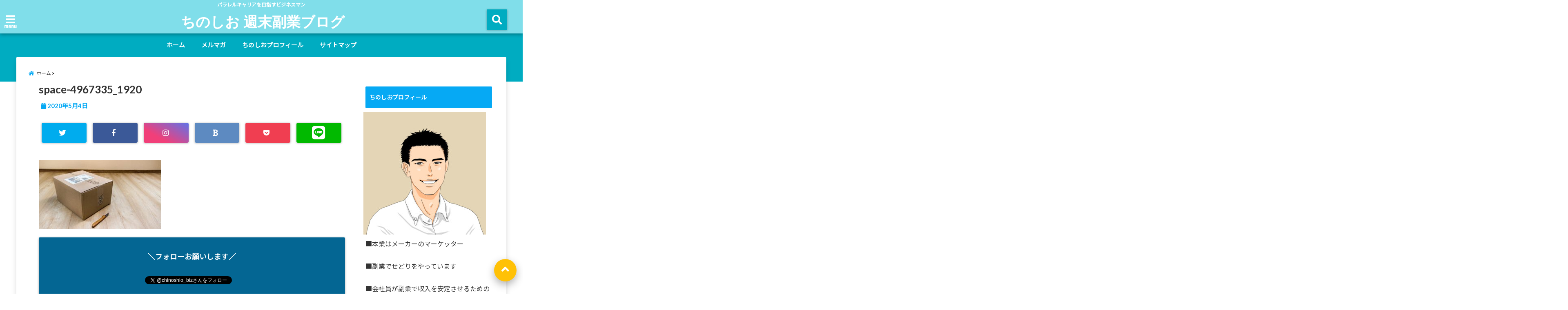

--- FILE ---
content_type: text/html; charset=UTF-8
request_url: https://chinoshio5.com/fba_delivery/space-4967335_1920/
body_size: 15639
content:
<!DOCTYPE html> <!--[if lt IE 7]><html class="ie6" dir="ltr" lang="ja" prefix="og: https://ogp.me/ns#"> <![endif]--> <!--[if IE 7]><html class="i7" dir="ltr" lang="ja" prefix="og: https://ogp.me/ns#"> <![endif]--> <!--[if IE 8]><html class="ie" dir="ltr" lang="ja" prefix="og: https://ogp.me/ns#"> <![endif]--> <!--[if gt IE 8]><!--><html dir="ltr" lang="ja" prefix="og: https://ogp.me/ns#"> <!--<![endif]--><head> <!--[if lt IE 9]> <script src="https://css3-mediaqueries-js.googlecode.com/svn/trunk/css3-mediaqueries.js"></script> <script src="https://chinoshio5.com/wp-content/themes/elephant3/js/html5shiv.js"></script> <![endif]--><meta charset="UTF-8" /><meta name="viewport" content="width=device-width,initial-scale=1.0,user-scalable=no"><meta name="format-detection" content="telephone=no" /><link rel="alternate" type="application/rss+xml" title="ちのしお 週末副業ブログ RSS Feed" href="https://chinoshio5.com/feed/" /><link rel="pingback" href="https://chinoshio5.com/xmlrpc.php" /><link media="all" href="https://chinoshio5.com/wp-content/cache/autoptimize/css/autoptimize_8492aa36232ac9d86f88912fe1438ad2.css" rel="stylesheet"><link media="screen" href="https://chinoshio5.com/wp-content/cache/autoptimize/css/autoptimize_00df71b5809d374b00ce03791ac8fac1.css" rel="stylesheet"><title>space-4967335_1920 | ちのしお 週末副業ブログ</title><meta name="robots" content="max-snippet:-1, max-image-preview:large, max-video-preview:-1" /><link rel="canonical" href="https://chinoshio5.com/fba_delivery/space-4967335_1920/" /><meta name="generator" content="All in One SEO (AIOSEO) 4.6.2" /><meta property="og:locale" content="ja_JP" /><meta property="og:site_name" content="週末副業ビジネスマン　ちのしお" /><meta property="og:type" content="article" /><meta property="og:title" content="space-4967335_1920 | ちのしお 週末副業ブログ" /><meta property="og:url" content="https://chinoshio5.com/fba_delivery/space-4967335_1920/" /><meta property="article:published_time" content="2020-05-03T15:28:21+00:00" /><meta property="article:modified_time" content="2020-05-03T15:28:21+00:00" /><meta name="twitter:card" content="summary_large_image" /><meta name="twitter:site" content="@chinoshio_biz" /><meta name="twitter:title" content="space-4967335_1920 | ちのしお 週末副業ブログ" /><meta name="twitter:creator" content="@chinoshio_biz" /> <script type="application/ld+json" class="aioseo-schema">{"@context":"https:\/\/schema.org","@graph":[{"@type":"BreadcrumbList","@id":"https:\/\/chinoshio5.com\/fba_delivery\/space-4967335_1920\/#breadcrumblist","itemListElement":[{"@type":"ListItem","@id":"https:\/\/chinoshio5.com\/#listItem","position":1,"name":"\u5bb6","item":"https:\/\/chinoshio5.com\/","nextItem":"https:\/\/chinoshio5.com\/fba_delivery\/space-4967335_1920\/#listItem"},{"@type":"ListItem","@id":"https:\/\/chinoshio5.com\/fba_delivery\/space-4967335_1920\/#listItem","position":2,"name":"space-4967335_1920","previousItem":"https:\/\/chinoshio5.com\/#listItem"}]},{"@type":"ItemPage","@id":"https:\/\/chinoshio5.com\/fba_delivery\/space-4967335_1920\/#itempage","url":"https:\/\/chinoshio5.com\/fba_delivery\/space-4967335_1920\/","name":"space-4967335_1920 | \u3061\u306e\u3057\u304a \u9031\u672b\u526f\u696d\u30d6\u30ed\u30b0","inLanguage":"ja","isPartOf":{"@id":"https:\/\/chinoshio5.com\/#website"},"breadcrumb":{"@id":"https:\/\/chinoshio5.com\/fba_delivery\/space-4967335_1920\/#breadcrumblist"},"author":{"@id":"https:\/\/chinoshio5.com\/author\/chinoshio\/#author"},"creator":{"@id":"https:\/\/chinoshio5.com\/author\/chinoshio\/#author"},"datePublished":"2020-05-04T00:28:21+09:00","dateModified":"2020-05-04T00:28:21+09:00"},{"@type":"Organization","@id":"https:\/\/chinoshio5.com\/#organization","name":"\u3061\u306e\u3057\u304a \u9031\u672b\u526f\u696d\u30d6\u30ed\u30b0","url":"https:\/\/chinoshio5.com\/","sameAs":["https:\/\/twitter.com\/chinoshio_biz"]},{"@type":"Person","@id":"https:\/\/chinoshio5.com\/author\/chinoshio\/#author","url":"https:\/\/chinoshio5.com\/author\/chinoshio\/","name":"\u3061\u306e\u3057\u304a","image":{"@type":"ImageObject","@id":"https:\/\/chinoshio5.com\/fba_delivery\/space-4967335_1920\/#authorImage","url":"https:\/\/chinoshio5.com\/wp-content\/uploads\/2020\/05\/katoa0821-san-last-150x150.jpg","width":96,"height":96,"caption":"\u3061\u306e\u3057\u304a"},"sameAs":["https:\/\/twitter.com\/chinoshio_biz"]},{"@type":"WebSite","@id":"https:\/\/chinoshio5.com\/#website","url":"https:\/\/chinoshio5.com\/","name":"\u3061\u306e\u3057\u304a \u9031\u672b\u526f\u696d\u30d6\u30ed\u30b0","description":"\u30d1\u30e9\u30ec\u30eb\u30ad\u30e3\u30ea\u30a2\u3092\u76ee\u6307\u3059\u30d3\u30b8\u30cd\u30b9\u30de\u30f3","inLanguage":"ja","publisher":{"@id":"https:\/\/chinoshio5.com\/#organization"}}]}</script> <link rel='dns-prefetch' href='//ajax.googleapis.com' /><link rel='dns-prefetch' href='//www.google.com' /><link rel='dns-prefetch' href='//www.googletagmanager.com' /><link rel='dns-prefetch' href='//s.w.org' /><link rel='dns-prefetch' href='//c0.wp.com' /> <script type="text/javascript">window._wpemojiSettings = {"baseUrl":"https:\/\/s.w.org\/images\/core\/emoji\/13.1.0\/72x72\/","ext":".png","svgUrl":"https:\/\/s.w.org\/images\/core\/emoji\/13.1.0\/svg\/","svgExt":".svg","source":{"concatemoji":"https:\/\/chinoshio5.com\/wp-includes\/js\/wp-emoji-release.min.js?ver=5.8.12"}};
			!function(e,a,t){var n,r,o,i=a.createElement("canvas"),p=i.getContext&&i.getContext("2d");function s(e,t){var a=String.fromCharCode;p.clearRect(0,0,i.width,i.height),p.fillText(a.apply(this,e),0,0);e=i.toDataURL();return p.clearRect(0,0,i.width,i.height),p.fillText(a.apply(this,t),0,0),e===i.toDataURL()}function c(e){var t=a.createElement("script");t.src=e,t.defer=t.type="text/javascript",a.getElementsByTagName("head")[0].appendChild(t)}for(o=Array("flag","emoji"),t.supports={everything:!0,everythingExceptFlag:!0},r=0;r<o.length;r++)t.supports[o[r]]=function(e){if(!p||!p.fillText)return!1;switch(p.textBaseline="top",p.font="600 32px Arial",e){case"flag":return s([127987,65039,8205,9895,65039],[127987,65039,8203,9895,65039])?!1:!s([55356,56826,55356,56819],[55356,56826,8203,55356,56819])&&!s([55356,57332,56128,56423,56128,56418,56128,56421,56128,56430,56128,56423,56128,56447],[55356,57332,8203,56128,56423,8203,56128,56418,8203,56128,56421,8203,56128,56430,8203,56128,56423,8203,56128,56447]);case"emoji":return!s([10084,65039,8205,55357,56613],[10084,65039,8203,55357,56613])}return!1}(o[r]),t.supports.everything=t.supports.everything&&t.supports[o[r]],"flag"!==o[r]&&(t.supports.everythingExceptFlag=t.supports.everythingExceptFlag&&t.supports[o[r]]);t.supports.everythingExceptFlag=t.supports.everythingExceptFlag&&!t.supports.flag,t.DOMReady=!1,t.readyCallback=function(){t.DOMReady=!0},t.supports.everything||(n=function(){t.readyCallback()},a.addEventListener?(a.addEventListener("DOMContentLoaded",n,!1),e.addEventListener("load",n,!1)):(e.attachEvent("onload",n),a.attachEvent("onreadystatechange",function(){"complete"===a.readyState&&t.readyCallback()})),(n=t.source||{}).concatemoji?c(n.concatemoji):n.wpemoji&&n.twemoji&&(c(n.twemoji),c(n.wpemoji)))}(window,document,window._wpemojiSettings);</script> <link rel='stylesheet' id='pz-linkcard-css'  href='https://chinoshio5.com/wp-content/cache/autoptimize/css/autoptimize_single_b458b776b9fd5991dc5689daf3c3d69a.css?ver=2.5.3.1.112' type='text/css' media='all' /><link rel='stylesheet' id='mimetypes-link-icons-css'  href='https://chinoshio5.com/wp-content/plugins/mimetypes-link-icons/css/style.php?cssvars=bXRsaV9oZWlnaHQ9MjQmbXRsaV9pbWFnZV90eXBlPXBuZyZtdGxpX2xlZnRvcnJpZ2h0PWxlZnQmYWN0aXZlX3R5cGVzPXBkZnx4bHN8eGxzeA%3D&#038;ver=3.0' type='text/css' media='all' /><link rel="https://api.w.org/" href="https://chinoshio5.com/wp-json/" /><link rel="alternate" type="application/json" href="https://chinoshio5.com/wp-json/wp/v2/media/154" /><link rel='shortlink' href='https://chinoshio5.com/?p=154' /><link rel="alternate" type="application/json+oembed" href="https://chinoshio5.com/wp-json/oembed/1.0/embed?url=https%3A%2F%2Fchinoshio5.com%2Ffba_delivery%2Fspace-4967335_1920%2F" /><link rel="alternate" type="text/xml+oembed" href="https://chinoshio5.com/wp-json/oembed/1.0/embed?url=https%3A%2F%2Fchinoshio5.com%2Ffba_delivery%2Fspace-4967335_1920%2F&#038;format=xml" /><link rel="shortcut icon" href="https://chinoshio5.com/wp-content/uploads/2021/01/Favicon_last-16x16.png" /><meta name="generator" content="Site Kit by Google 1.126.0" /><script type="text/javascript">//
  function external_links_in_new_windows_loop() {
    if (!document.links) {
      document.links = document.getElementsByTagName('a');
    }
    var change_link = false;
    var force = '';
    var ignore = '';

    for (var t=0; t<document.links.length; t++) {
      var all_links = document.links[t];
      change_link = false;
      
      if(document.links[t].hasAttribute('onClick') == false) {
        // forced if the address starts with http (or also https), but does not link to the current domain
        if(all_links.href.search(/^http/) != -1 && all_links.href.search('chinoshio5.com') == -1 && all_links.href.search(/^#/) == -1) {
          // console.log('Changed ' + all_links.href);
          change_link = true;
        }
          
        if(force != '' && all_links.href.search(force) != -1) {
          // forced
          // console.log('force ' + all_links.href);
          change_link = true;
        }
        
        if(ignore != '' && all_links.href.search(ignore) != -1) {
          // console.log('ignore ' + all_links.href);
          // ignored
          change_link = false;
        }

        if(change_link == true) {
          // console.log('Changed ' + all_links.href);
          document.links[t].setAttribute('onClick', 'javascript:window.open(\'' + all_links.href.replace(/'/g, '') + '\', \'_blank\', \'noopener\'); return false;');
          document.links[t].removeAttribute('target');
        }
      }
    }
  }
  
  // Load
  function external_links_in_new_windows_load(func)
  {  
    var oldonload = window.onload;
    if (typeof window.onload != 'function'){
      window.onload = func;
    } else {
      window.onload = function(){
        oldonload();
        func();
      }
    }
  }

  external_links_in_new_windows_load(external_links_in_new_windows_loop);
  //</script> <noscript><style>.lazyload[data-src]{display:none !important;}</style></noscript><meta property="og:type" content="website"><meta property="og:description" content=""><meta property="og:title" content="space-4967335_1920"><meta property="og:url" content="https://chinoshio5.com/fba_delivery/space-4967335_1920/"><meta property="og:image" content="https://chinoshio5.com/wp-content/themes/elephant3/images/og-image.jpg"><meta property="og:site_name" content="ちのしお 週末副業ブログ"><meta property="og:locale" content="ja_JP" /><meta property="fb:admins" content="280000225843319"><meta property="fb:app_id" content="1760580897575502"></head><body class="attachment attachment-template-default single single-attachment postid-154 attachmentid-154 attachment-jpeg"><div id="totalcover"><div id="fb-root"></div> <script>(function(d, s, id) {
  var js, fjs = d.getElementsByTagName(s)[0];
  if (d.getElementById(id)) return;
  js = d.createElement(s); js.id = id;
  js.src = "//connect.facebook.net/ja_JP/sdk.js#xfbml=1&version=v2.9&appId=1791998471112354";
  fjs.parentNode.insertBefore(js, fjs);
}(document, 'script', 'facebook-jssdk'));</script> <div class="header-contact clearfix"><div class="contact-message"></div><div class="contact-mail"><a href="">お問い合わせ</a></div><div class="contact-line"><a href="https://line.me/R/ti/p/%40" target="_blank">LINE</a></div><div class="contact-tel"><a href="tel:"><i class="fas fa-phone-square"></i> :</a></div></div><div id="header-upper-area" class=""><header><p class="descr "> パラレルキャリアを目指すビジネスマン</p><div id="logo-area"> <input type="checkbox" id="start-menu"> <label for="start-menu"><div id="left-menu" class="ripple"><i class="fa fa-bars" aria-hidden="true"></i></div><div class="left-menu-close ">×</div><div class="menu-title"><span class="gf">menu</span></div> </label><div id="left-menu-wrap"><div class="left-menu-header"><p class="sitename"> ちのしお 週末副業ブログ</p></div><div class="left-menu-style"><div class="menu-%e3%83%a1%e3%83%ab%e3%83%9e%e3%82%ac-container"><ul id="menu-%e3%83%a1%e3%83%ab%e3%83%9e%e3%82%ac" class="menu"><li id="menu-item-2176" class="menu-item menu-item-type-custom menu-item-object-custom menu-item-home menu-item-2176"><a href="https://chinoshio5.com/">ホーム</a></li><li id="menu-item-2175" class="menu-item menu-item-type-custom menu-item-object-custom menu-item-2175"><a href="https://chinoshio5.com/mailmagazine/">メルマガ</a></li><li id="menu-item-2177" class="menu-item menu-item-type-post_type menu-item-object-page menu-item-2177"><a href="https://chinoshio5.com/profile1/">ちのしおプロフィール</a></li><li id="menu-item-2178" class="menu-item menu-item-type-post_type menu-item-object-page menu-item-2178"><a href="https://chinoshio5.com/sitemap/">サイトマップ</a></li></ul></div></div><div class="left-menu-yohaku"></div></div><div id="logo" class=""><p class="sitename"><a class="gf" href="https://chinoshio5.com/"> ちのしお 週末副業ブログ </a></p></div> <input type="checkbox" id="start-search"> <label for="start-search"><div id="search-button" class="ripple "><i class="fa fa-search ripple" aria-hidden="true"></i></div><div id="search-button-close">×</div> </label><div id="search-wrap"><div id="search" class=""><form method="get" id="searchform" action="https://chinoshio5.com/"> <label class="hidden" for="s"> </label> <input type="text" placeholder="サイト内を検索"　value=""  name="s" id="s" /> <button type="submit" id="searchsubmit" value="Search"><i class="fas fa-search"></i></button></form></div></div></div><div class="clear"></div></header></div><div class="header-fixed-area-desc"></div><div class="header-fixed-area-main"></div><div id="navi-large-area" class="smanone"><div id="navi-area"><nav id="main-navigation" class="smanone clearfix"><div class="menu-%e3%83%a1%e3%83%ab%e3%83%9e%e3%82%ac-container"><ul id="menu-%e3%83%a1%e3%83%ab%e3%83%9e%e3%82%ac-1" class="menu"><li class="menu-item menu-item-type-custom menu-item-object-custom menu-item-home menu-item-2176"><a href="https://chinoshio5.com/">ホーム</a></li><li class="menu-item menu-item-type-custom menu-item-object-custom menu-item-2175"><a href="https://chinoshio5.com/mailmagazine/">メルマガ</a></li><li class="menu-item menu-item-type-post_type menu-item-object-page menu-item-2177"><a href="https://chinoshio5.com/profile1/">ちのしおプロフィール</a></li><li class="menu-item menu-item-type-post_type menu-item-object-page menu-item-2178"><a href="https://chinoshio5.com/sitemap/">サイトマップ</a></li></ul></div></nav></div></div><div id="spnaviwrap" class="pcnone"><div class="spnavi"><nav id="main-navigation" class="pcnone clearfix"><div class="menu-%e3%83%a1%e3%83%ab%e3%83%9e%e3%82%ac-container"><ul id="menu-%e3%83%a1%e3%83%ab%e3%83%9e%e3%82%ac-2" class="menu"><li class="menu-item menu-item-type-custom menu-item-object-custom menu-item-home menu-item-2176"><a href="https://chinoshio5.com/">ホーム</a></li><li class="menu-item menu-item-type-custom menu-item-object-custom menu-item-2175"><a href="https://chinoshio5.com/mailmagazine/">メルマガ</a></li><li class="menu-item menu-item-type-post_type menu-item-object-page menu-item-2177"><a href="https://chinoshio5.com/profile1/">ちのしおプロフィール</a></li><li class="menu-item menu-item-type-post_type menu-item-object-page menu-item-2178"><a href="https://chinoshio5.com/sitemap/">サイトマップ</a></li></ul></div></nav></div></div><div id="under-navi"></div><div id="wrapper"><div id="content"><div id="contentInner" class=""><div id="breadcrumb"><ul class="breadcrumb" itemscope itemtype="http://schema.org/BreadcrumbList"><li itemprop="itemListElement" itemscope itemtype="http://schema.org/ListItem"><a href="https://chinoshio5.com" itemprop="item"><span itemprop="name">ホーム</span></a><meta itemprop="position" content="1" /></li><li itemprop="itemListElement" itemscope itemtype="http://schema.org/ListItem"><a href="https://chinoshio5.com/fba_delivery/space-4967335_1920/" itemprop="item"><span itemprop="name">space-4967335_1920 | ちのしお 週末副業ブログ</span></a><meta itemprop="position" content="2" /></li></ul></div><div class="clearfix"></div><main class=""><article><div class="post"><div class="post-inner"><div id="container" class="  "> <!? ここから記事タイトル上ウィジェット ?><div id="up-articles" class="smanone"></div><div id="up-articles-sp" class="pcnone"></div> <!? ここまで記事タイトル上ウィジェット ?><h1 class="entry-title"> space-4967335_1920</h1><div class="titie-sita-area"><div class="blogbox"><div class="koukai"><i class="fas fa-calendar"></i> <time class="published" datetime="2020年5月4日"> 2020年5月4日</time></div><div class="koushin"></div></div><div class="writer"><div class="writer-img"><img data-del="avatar" src="[data-uri]" class="avatar pp-user-avatar avatar-100 photo  lazyload" height='100' width='100' data-src="https://chinoshio5.com/wp-content/uploads/2020/05/katoa0821-san-last-150x150.jpg" decoding="async" /><noscript><img data-del="avatar" src='https://chinoshio5.com/wp-content/uploads/2020/05/katoa0821-san-last-150x150.jpg' class='avatar pp-user-avatar avatar-100 photo ' height='100' width='100' data-eio="l" /></noscript></div><div class="writer-title"><i class="fa fa-pencil-square" aria-hidden="true"></i> <span class="gf">WRITER</span></div><div class="writer-name"><a href="https://chinoshio5.com/author/chinoshio/" title="ちのしお の投稿" rel="author">ちのしお</a></div></div></div> <!? ここからアイキャッチ画像 ?><div id="eyecatch" class="animated fadeIn"> 　<div class="ec-position"></div></div> <!? ここまでアイキャッチ画像 ?><div class="kijisita-sns-button"><div class="share animated fadeIn"><div class="sns "><ul class="clearfix"><li class="twitter ripple  "> <a href="http://twitter.com/intent/tweet?url=https%3A%2F%2Fchinoshio5.com%2Ffba_delivery%2Fspace-4967335_1920%2F&text=space-4967335_1920&via=chinoshio_biz&tw_p=tweetbutton" target="_blank"><span class="sns-icon"><i class="fab fa-twitter"></i></span><span class="sns-count"></span></a></li><li class="facebook ripple  "> <a href="http://www.facebook.com/sharer.php?src=bm&u=https%3A%2F%2Fchinoshio5.com%2Ffba_delivery%2Fspace-4967335_1920%2F&t=space-4967335_1920" onclick="javascript:window.open(this.href, '', 'menubar=no,toolbar=no,resizable=yes,scrollbars=yes,height=300,width=600');return false;"><span class="sns-icon"><i class="fab fa-facebook-f"></i></span><span class="sns-count"></span></a></li><li class="instagram ripple  "> <a href="https://www.instagram.com/" target="_blank" rel="noopener noreferrer"><span class="sns-icon"><i class="fab fa-instagram"></i></span></a></li><li class="hatebu ripple  "> <a href="http://b.hatena.ne.jp/add?mode=confirm&url=https%3A%2F%2Fchinoshio5.com%2Ffba_delivery%2Fspace-4967335_1920%2F" onclick="javascript:window.open(this.href, '', 'menubar=no,toolbar=no,resizable=yes,scrollbars=yes,height=400,width=510');return false;" ><span class="sns-icon"><i class="fas fa-bold"></i></span><span class="sns-count"></span></a></li><li class="pocket ripple  "> <a href="http://getpocket.com/edit?url=https%3A%2F%2Fchinoshio5.com%2Ffba_delivery%2Fspace-4967335_1920%2F&title=space-4967335_1920" target="_blank" rel="noopener noreferrer"><span class="sns-icon"><i class="fab fa-get-pocket"></i></span><span class="sns-count"></span></a></li><li class="line ripple  "> <a href="http://line.me/R/msg/text/?space-4967335_1920%0Ahttps%3A%2F%2Fchinoshio5.com%2Ffba_delivery%2Fspace-4967335_1920%2F" target="_blank" rel="noopener noreferrer"><i class="fab fa-line"></i></a></li></ul></div></div></div> <!? ここからアイキャッチ下 ?><div id="under-eyecatch" class="smanone"></div><div id="under-eyecatch-sp" class="pcnone"></div> <!? ここまでアイキャッチ下 ?><div id="prof-upper-article"><div class="prof-under-article clearfix "><div class="prof-under-article-title"> <i class="fa fa-pencil-square" aria-hidden="true"></i>この記事を書いている人 - <span class="gf">WRITER</span> -</div><div class="prof-under-article-left"> <img data-del="avatar" src="[data-uri]" class="avatar pp-user-avatar avatar-150 photo  lazyload" height='150' width='150' data-src="https://chinoshio5.com/wp-content/uploads/2020/05/katoa0821-san-last-150x150.jpg" decoding="async" /><noscript><img data-del="avatar" src='https://chinoshio5.com/wp-content/uploads/2020/05/katoa0821-san-last-150x150.jpg' class='avatar pp-user-avatar avatar-150 photo ' height='150' width='150' data-eio="l" /></noscript><div class="prof-under-article-name"> <a href="https://chinoshio5.com/author/chinoshio/" title="ちのしお の投稿" rel="author">ちのしお</a></div></div><div class="prof-under-article-right"><div class="prof-under-article-right-sns"> <a href="https://twitter.com/chinoshio_biz" target="_blank" rel="noopener noreferrer"><i class="fab fa-twitter"></i></a></div><div class="prof-under-article-right-description smanone"> 副業で物販と中小メーカー向けマーケティングコンサルをやっています。
物販、コンサル、それぞれに関するノウハウや、ビジネスマンの副業について記載していきたいと思います。</div><div class="prof-under-article-right-profurl"> <a href="https://chinoshio5.com/profile1/" target="_blank"><i class="fa fa-angle-double-right" aria-hidden="true"></i> 詳しいプロフィールはこちら</a></div></div></div></div><p class="attachment"><a href='https://chinoshio5.com/wp-content/uploads/2020/05/space-4967335_1920.jpg'><img width="300" height="169" src="[data-uri]" class="attachment-medium size-medium lazyload" alt=""   data-src="https://chinoshio5.com/wp-content/uploads/2020/05/space-4967335_1920-300x169.jpg" decoding="async" data-srcset="https://chinoshio5.com/wp-content/uploads/2020/05/space-4967335_1920-300x169.jpg 300w, https://chinoshio5.com/wp-content/uploads/2020/05/space-4967335_1920-1024x576.jpg 1024w, https://chinoshio5.com/wp-content/uploads/2020/05/space-4967335_1920-768x432.jpg 768w, https://chinoshio5.com/wp-content/uploads/2020/05/space-4967335_1920-1536x864.jpg 1536w, https://chinoshio5.com/wp-content/uploads/2020/05/space-4967335_1920-390x219.jpg 390w, https://chinoshio5.com/wp-content/uploads/2020/05/space-4967335_1920-250x141.jpg 250w, https://chinoshio5.com/wp-content/uploads/2020/05/space-4967335_1920-175x98.jpg 175w, https://chinoshio5.com/wp-content/uploads/2020/05/space-4967335_1920-150x84.jpg 150w, https://chinoshio5.com/wp-content/uploads/2020/05/space-4967335_1920.jpg 1920w" data-sizes="auto" /><noscript><img width="300" height="169" src="https://chinoshio5.com/wp-content/uploads/2020/05/space-4967335_1920-300x169.jpg" class="attachment-medium size-medium" alt="" srcset="https://chinoshio5.com/wp-content/uploads/2020/05/space-4967335_1920-300x169.jpg 300w, https://chinoshio5.com/wp-content/uploads/2020/05/space-4967335_1920-1024x576.jpg 1024w, https://chinoshio5.com/wp-content/uploads/2020/05/space-4967335_1920-768x432.jpg 768w, https://chinoshio5.com/wp-content/uploads/2020/05/space-4967335_1920-1536x864.jpg 1536w, https://chinoshio5.com/wp-content/uploads/2020/05/space-4967335_1920-390x219.jpg 390w, https://chinoshio5.com/wp-content/uploads/2020/05/space-4967335_1920-250x141.jpg 250w, https://chinoshio5.com/wp-content/uploads/2020/05/space-4967335_1920-175x98.jpg 175w, https://chinoshio5.com/wp-content/uploads/2020/05/space-4967335_1920-150x84.jpg 150w, https://chinoshio5.com/wp-content/uploads/2020/05/space-4967335_1920.jpg 1920w" sizes="(max-width: 300px) 100vw, 300px" data-eio="l" /></noscript></a></p><aside> <!? ここから記事終わり宣伝 ?><div id="down-articles"></div> <!? ここまで記事終わり宣伝 ?><div class="share-wrap "><div class="share-img"></div><div class="share-right"><p>＼フォローお願いします／</p><div class="share-right-inner"><div class="tw-follow"><a href="https://twitter.com/chinoshio_biz?ref_src=twsrc%5Etfw" class="twitter-follow-button" data-show-count="true">Follow</a><script async src="https://platform.twitter.com/widgets.js" charset="utf-8"></script></div><div class="fb-follow"><div class="fb-like" data-href="" data-layout="button_count" data-action="like" data-show-faces="false" data-share="false"></div> <span class="p-shareButton__fb-unable"></span></div><div class="feedly"> <a href="https://feedly.com/i/subscription/feed/https://chinoshio5.com/feed"  target="blank"><i class="fa fa-rss"></i>&nbsp;feedly&nbsp; </a></div></div></div></div><div class="kijisita-sns-button"><div class="share animated fadeIn"><div class="sns "><ul class="clearfix"><li class="twitter ripple  "> <a href="http://twitter.com/intent/tweet?url=https%3A%2F%2Fchinoshio5.com%2Ffba_delivery%2Fspace-4967335_1920%2F&text=space-4967335_1920&via=chinoshio_biz&tw_p=tweetbutton" target="_blank"><span class="sns-icon"><i class="fab fa-twitter"></i></span><span class="sns-count"></span></a></li><li class="facebook ripple  "> <a href="http://www.facebook.com/sharer.php?src=bm&u=https%3A%2F%2Fchinoshio5.com%2Ffba_delivery%2Fspace-4967335_1920%2F&t=space-4967335_1920" onclick="javascript:window.open(this.href, '', 'menubar=no,toolbar=no,resizable=yes,scrollbars=yes,height=300,width=600');return false;"><span class="sns-icon"><i class="fab fa-facebook-f"></i></span><span class="sns-count"></span></a></li><li class="instagram ripple  "> <a href="https://www.instagram.com/" target="_blank" rel="noopener noreferrer"><span class="sns-icon"><i class="fab fa-instagram"></i></span></a></li><li class="hatebu ripple  "> <a href="http://b.hatena.ne.jp/add?mode=confirm&url=https%3A%2F%2Fchinoshio5.com%2Ffba_delivery%2Fspace-4967335_1920%2F" onclick="javascript:window.open(this.href, '', 'menubar=no,toolbar=no,resizable=yes,scrollbars=yes,height=400,width=510');return false;" ><span class="sns-icon"><i class="fas fa-bold"></i></span><span class="sns-count"></span></a></li><li class="pocket ripple  "> <a href="http://getpocket.com/edit?url=https%3A%2F%2Fchinoshio5.com%2Ffba_delivery%2Fspace-4967335_1920%2F&title=space-4967335_1920" target="_blank" rel="noopener noreferrer"><span class="sns-icon"><i class="fab fa-get-pocket"></i></span><span class="sns-count"></span></a></li><li class="line ripple  "> <a href="http://line.me/R/msg/text/?space-4967335_1920%0Ahttps%3A%2F%2Fchinoshio5.com%2Ffba_delivery%2Fspace-4967335_1920%2F" target="_blank" rel="noopener noreferrer"><i class="fab fa-line"></i></a></li></ul></div></div></div><div class="kijisita-category"></div><div class="hashtag"></div></div> <!? ここからCTA ?><div id="cta-area" class=""><div class="cta"><div style="height:22px" aria-hidden="true" class="wp-block-spacer"></div><figure class="wp-block-image size-large"><a href="https://chinoshio5.com/mailmagazine/" target="_blank"><img width="1024" height="538" src="[data-uri]" alt="" class="wp-image-2277 lazyload"   data-src="https://chinoshio5.com/wp-content/uploads/2022/01/メルマガ登録アイキャッチ2-1024x538.jpg" decoding="async" data-srcset="https://chinoshio5.com/wp-content/uploads/2022/01/メルマガ登録アイキャッチ2-1024x538.jpg 1024w, https://chinoshio5.com/wp-content/uploads/2022/01/メルマガ登録アイキャッチ2-300x158.jpg 300w, https://chinoshio5.com/wp-content/uploads/2022/01/メルマガ登録アイキャッチ2-768x403.jpg 768w, https://chinoshio5.com/wp-content/uploads/2022/01/メルマガ登録アイキャッチ2-390x205.jpg 390w, https://chinoshio5.com/wp-content/uploads/2022/01/メルマガ登録アイキャッチ2-250x131.jpg 250w, https://chinoshio5.com/wp-content/uploads/2022/01/メルマガ登録アイキャッチ2-175x92.jpg 175w, https://chinoshio5.com/wp-content/uploads/2022/01/メルマガ登録アイキャッチ2-150x79.jpg 150w, https://chinoshio5.com/wp-content/uploads/2022/01/メルマガ登録アイキャッチ2.jpg 1200w" data-sizes="auto" /><noscript><img width="1024" height="538" src="https://chinoshio5.com/wp-content/uploads/2022/01/メルマガ登録アイキャッチ2-1024x538.jpg" alt="" class="wp-image-2277" srcset="https://chinoshio5.com/wp-content/uploads/2022/01/メルマガ登録アイキャッチ2-1024x538.jpg 1024w, https://chinoshio5.com/wp-content/uploads/2022/01/メルマガ登録アイキャッチ2-300x158.jpg 300w, https://chinoshio5.com/wp-content/uploads/2022/01/メルマガ登録アイキャッチ2-768x403.jpg 768w, https://chinoshio5.com/wp-content/uploads/2022/01/メルマガ登録アイキャッチ2-390x205.jpg 390w, https://chinoshio5.com/wp-content/uploads/2022/01/メルマガ登録アイキャッチ2-250x131.jpg 250w, https://chinoshio5.com/wp-content/uploads/2022/01/メルマガ登録アイキャッチ2-175x92.jpg 175w, https://chinoshio5.com/wp-content/uploads/2022/01/メルマガ登録アイキャッチ2-150x79.jpg 150w, https://chinoshio5.com/wp-content/uploads/2022/01/メルマガ登録アイキャッチ2.jpg 1200w" sizes="(max-width: 1024px) 100vw, 1024px" data-eio="l" /></noscript></a></figure><p></p><p class="has-text-align-center">仕入れはもちろん、検品から梱包のやり方までを解説した</p><p class="has-text-align-center">せどりマニュアルを無料でプレゼント！</p><p></p><p></p><p></p><p class="has-text-align-left"><strong>1.【ゼロから始めるせどりガイド】</strong></p><p class="has-text-align-left">「せどりって何？」「実際に、どうやって稼ぐの？」といった初歩的な内容から、「どのくらいの資金で始められるの？」といったことまで、多忙なサラリーマンが副業で稼いでいく方法について解説します。</p><p class="has-text-align-left"></p><p></p><p></p><p></p><p class="has-text-align-left"><strong>2. 【月収10万円を稼ぐ仕入れ方法】</strong></p><p class="has-text-align-left">新品・中古品の仕入れ方法から、せどりを始めた初心者が戸惑いがちな商品状態の見極め方、販売価格の決め方について解説します。</p><p class="has-text-align-left"></p><p></p><p></p><p></p><p class="has-text-align-left"><strong>3. 【これさえ見ておけばOK！検品・出荷マニュアル】</strong></p><p class="has-text-align-left">誰もが必ず直面する、やっかいな検品・梱包・出荷作業。</p><p class="has-text-align-left">「検品って何をすればいいの？」「本のクリーニングってどうやるの？」「大型品はどうやって梱包するの？」「納品作業って、何するんだっけ？」etc.</p><p class="has-text-align-left">誰も教えてくれなかったこんな疑問に、実際の動画でお答えしていきます。</p><p></p><div style="height:26px" aria-hidden="true" class="wp-block-spacer"></div><p></p><div class="wp-block-buttons is-content-justification-center"><div class="wp-block-button"><a class="wp-block-button__link" href="https://chinoshio5.com/mailmagazine/" target="_blank" rel="noreferrer noopener">無料特典を受け取る！</a></div></div><p></p><p class="has-text-align-center"><strong>＊注意点＊</strong></p><p></p><p>無料プレゼントにご登録いただきますと、ちのしお公式 せどりメルマガに同時登録されます。</p><p>メルマガ登録の自動返信１通目にプレゼントのURL・パスワードを記載しております。</p><p></p><p></p><p></p></div></div> <!? ここまでCTA ?><div id="prof-kijisita" class=""><div id="prof-kijisita-inner"><div class="prof-under-article clearfix"><div class="prof-under-article-title"> <i class="fa fa-pencil-square" aria-hidden="true"></i>この記事を書いている人 - <span class="gf">WRITER</span> -</div><div class="prof-under-article-left"> <img data-del="avatar" src="[data-uri]" class="avatar pp-user-avatar avatar-250 photo  lazyload" height='250' width='250' data-src="https://chinoshio5.com/wp-content/uploads/2020/05/katoa0821-san-last-250x250.jpg" decoding="async" /><noscript><img data-del="avatar" src='https://chinoshio5.com/wp-content/uploads/2020/05/katoa0821-san-last-250x250.jpg' class='avatar pp-user-avatar avatar-250 photo ' height='250' width='250' data-eio="l" /></noscript><div class="prof-under-article-name"> <a href="https://chinoshio5.com/author/chinoshio/" title="ちのしお の投稿" rel="author">ちのしお</a></div></div><div class="prof-under-article-right"><div class="prof-under-article-right-sns"> <a href="https://twitter.com/chinoshio_biz" target="_blank" rel="noopener noreferrer"><i class="fab fa-twitter"></i></a></div><div class="prof-under-article-right-description"> 副業で物販と中小メーカー向けマーケティングコンサルをやっています。
物販、コンサル、それぞれに関するノウハウや、ビジネスマンの副業について記載していきたいと思います。</div><div class="prof-under-article-right-profurl"> <a href="https://chinoshio5.com/profile1/" target="_blank"><i class="fa fa-angle-double-right" aria-hidden="true"></i> 詳しいプロフィールはこちら</a></div></div></div></div></div><div id="under-cta"　class="clearfix"><div id="under-cta-inner" class="clearfix"></div></div><div id="adsense-mobile" class="pcnone"></div><div id="adsense-pc" class="smanone"></div></div></div><div id="p-navi" class="clearfix"><div id="p-navi-inner"></div></div><div id="kijisita-wrap" class="clearfix"><div id="kijishita-inner" class="clearfix"><h3><i class="fas fa-arrow-alt-circle-down"></i> 関連記事 - <span class="gf">Related Posts</span> -</h3><div class="kanren"><dl class="clearfix " data-href="https://chinoshio5.com/kobutsu-license-process-flow/"><dt><div class="kanren_img"> <a href="https://chinoshio5.com/kobutsu-license-process-flow/"> <img width="175" height="104" src="[data-uri]" class="attachment-thumb175 size-thumb175 wp-post-image lazyload" alt=""   data-src="https://chinoshio5.com/wp-content/uploads/2020/08/stamp-5382729_1920-175x104.jpg" decoding="async" data-srcset="https://chinoshio5.com/wp-content/uploads/2020/08/stamp-5382729_1920-175x104.jpg 175w, https://chinoshio5.com/wp-content/uploads/2020/08/stamp-5382729_1920-300x179.jpg 300w, https://chinoshio5.com/wp-content/uploads/2020/08/stamp-5382729_1920-768x458.jpg 768w, https://chinoshio5.com/wp-content/uploads/2020/08/stamp-5382729_1920-390x233.jpg 390w, https://chinoshio5.com/wp-content/uploads/2020/08/stamp-5382729_1920-250x149.jpg 250w, https://chinoshio5.com/wp-content/uploads/2020/08/stamp-5382729_1920-150x90.jpg 150w, https://chinoshio5.com/wp-content/uploads/2020/08/stamp-5382729_1920.jpg 1024w" data-sizes="auto" /><noscript><img width="175" height="104" src="https://chinoshio5.com/wp-content/uploads/2020/08/stamp-5382729_1920-175x104.jpg" class="attachment-thumb175 size-thumb175 wp-post-image" alt="" srcset="https://chinoshio5.com/wp-content/uploads/2020/08/stamp-5382729_1920-175x104.jpg 175w, https://chinoshio5.com/wp-content/uploads/2020/08/stamp-5382729_1920-300x179.jpg 300w, https://chinoshio5.com/wp-content/uploads/2020/08/stamp-5382729_1920-768x458.jpg 768w, https://chinoshio5.com/wp-content/uploads/2020/08/stamp-5382729_1920-390x233.jpg 390w, https://chinoshio5.com/wp-content/uploads/2020/08/stamp-5382729_1920-250x149.jpg 250w, https://chinoshio5.com/wp-content/uploads/2020/08/stamp-5382729_1920-150x90.jpg 150w, https://chinoshio5.com/wp-content/uploads/2020/08/stamp-5382729_1920.jpg 1024w" sizes="(max-width: 175px) 100vw, 175px" data-eio="l" /></noscript> </a></div></dt><dd> <a href="https://chinoshio5.com/kobutsu-license-process-flow/"><h5> 【2020年版】古物商許可証、個人がせどりを始める前に知っておきたい申請の流れ</h5></a></dd></dl><dl class="clearfix " data-href="https://chinoshio5.com/bookoff_app-line/"><dt><div class="kanren_img"> <a href="https://chinoshio5.com/bookoff_app-line/"> <img width="175" height="97" src="[data-uri]" class="attachment-thumb175 size-thumb175 wp-post-image lazyload" alt=""   data-src="https://chinoshio5.com/wp-content/uploads/2020/09/ブックオフ公式アプリ-175x97.jpg" decoding="async" data-srcset="https://chinoshio5.com/wp-content/uploads/2020/09/ブックオフ公式アプリ-175x97.jpg 175w, https://chinoshio5.com/wp-content/uploads/2020/09/ブックオフ公式アプリ-300x166.jpg 300w, https://chinoshio5.com/wp-content/uploads/2020/09/ブックオフ公式アプリ-1024x566.jpg 1024w, https://chinoshio5.com/wp-content/uploads/2020/09/ブックオフ公式アプリ-768x425.jpg 768w, https://chinoshio5.com/wp-content/uploads/2020/09/ブックオフ公式アプリ-1536x850.jpg 1536w, https://chinoshio5.com/wp-content/uploads/2020/09/ブックオフ公式アプリ-390x216.jpg 390w, https://chinoshio5.com/wp-content/uploads/2020/09/ブックオフ公式アプリ-250x138.jpg 250w, https://chinoshio5.com/wp-content/uploads/2020/09/ブックオフ公式アプリ-150x83.jpg 150w, https://chinoshio5.com/wp-content/uploads/2020/09/ブックオフ公式アプリ.jpg 1598w" data-sizes="auto" /><noscript><img width="175" height="97" src="https://chinoshio5.com/wp-content/uploads/2020/09/ブックオフ公式アプリ-175x97.jpg" class="attachment-thumb175 size-thumb175 wp-post-image" alt="" srcset="https://chinoshio5.com/wp-content/uploads/2020/09/ブックオフ公式アプリ-175x97.jpg 175w, https://chinoshio5.com/wp-content/uploads/2020/09/ブックオフ公式アプリ-300x166.jpg 300w, https://chinoshio5.com/wp-content/uploads/2020/09/ブックオフ公式アプリ-1024x566.jpg 1024w, https://chinoshio5.com/wp-content/uploads/2020/09/ブックオフ公式アプリ-768x425.jpg 768w, https://chinoshio5.com/wp-content/uploads/2020/09/ブックオフ公式アプリ-1536x850.jpg 1536w, https://chinoshio5.com/wp-content/uploads/2020/09/ブックオフ公式アプリ-390x216.jpg 390w, https://chinoshio5.com/wp-content/uploads/2020/09/ブックオフ公式アプリ-250x138.jpg 250w, https://chinoshio5.com/wp-content/uploads/2020/09/ブックオフ公式アプリ-150x83.jpg 150w, https://chinoshio5.com/wp-content/uploads/2020/09/ブックオフ公式アプリ.jpg 1598w" sizes="(max-width: 175px) 100vw, 175px" data-eio="l" /></noscript> </a></div></dt><dd> <a href="https://chinoshio5.com/bookoff_app-line/"><h5> 【ブックオフ せどり】公式アプリとLINEの友達追加でお得に仕入れる方法</h5></a></dd></dl><dl class="clearfix " data-href="https://chinoshio5.com/bookoff-setbon-tanc/"><dt><div class="kanren_img"> <a href="https://chinoshio5.com/bookoff-setbon-tanc/"> <img width="175" height="111" src="[data-uri]" class="attachment-thumb175 size-thumb175 wp-post-image lazyload" alt=""   data-src="https://chinoshio5.com/wp-content/uploads/2020/11/ブックオフ1-175x111.jpg" decoding="async" data-srcset="https://chinoshio5.com/wp-content/uploads/2020/11/ブックオフ1-175x111.jpg 175w, https://chinoshio5.com/wp-content/uploads/2020/11/ブックオフ1-300x191.jpg 300w, https://chinoshio5.com/wp-content/uploads/2020/11/ブックオフ1-1024x651.jpg 1024w, https://chinoshio5.com/wp-content/uploads/2020/11/ブックオフ1-768x488.jpg 768w, https://chinoshio5.com/wp-content/uploads/2020/11/ブックオフ1-1536x976.jpg 1536w, https://chinoshio5.com/wp-content/uploads/2020/11/ブックオフ1-390x248.jpg 390w, https://chinoshio5.com/wp-content/uploads/2020/11/ブックオフ1-250x159.jpg 250w, https://chinoshio5.com/wp-content/uploads/2020/11/ブックオフ1-150x95.jpg 150w, https://chinoshio5.com/wp-content/uploads/2020/11/ブックオフ1.jpg 1600w" data-sizes="auto" /><noscript><img width="175" height="111" src="https://chinoshio5.com/wp-content/uploads/2020/11/ブックオフ1-175x111.jpg" class="attachment-thumb175 size-thumb175 wp-post-image" alt="" srcset="https://chinoshio5.com/wp-content/uploads/2020/11/ブックオフ1-175x111.jpg 175w, https://chinoshio5.com/wp-content/uploads/2020/11/ブックオフ1-300x191.jpg 300w, https://chinoshio5.com/wp-content/uploads/2020/11/ブックオフ1-1024x651.jpg 1024w, https://chinoshio5.com/wp-content/uploads/2020/11/ブックオフ1-768x488.jpg 768w, https://chinoshio5.com/wp-content/uploads/2020/11/ブックオフ1-1536x976.jpg 1536w, https://chinoshio5.com/wp-content/uploads/2020/11/ブックオフ1-390x248.jpg 390w, https://chinoshio5.com/wp-content/uploads/2020/11/ブックオフ1-250x159.jpg 250w, https://chinoshio5.com/wp-content/uploads/2020/11/ブックオフ1-150x95.jpg 150w, https://chinoshio5.com/wp-content/uploads/2020/11/ブックオフ1.jpg 1600w" sizes="(max-width: 175px) 100vw, 175px" data-eio="l" /></noscript> </a></div></dt><dd> <a href="https://chinoshio5.com/bookoff-setbon-tanc/"><h5> 【ブックオフ せどり】セット本仕入れで迷わないためのポイント</h5></a></dd></dl><dl class="clearfix " data-href="https://chinoshio5.com/game_cleaning_yarikata/"><dt><div class="kanren_img"> <a href="https://chinoshio5.com/game_cleaning_yarikata/"> <img width="175" height="98" src="[data-uri]" class="attachment-thumb175 size-thumb175 wp-post-image lazyload" alt=""   data-src="https://chinoshio5.com/wp-content/uploads/2021/05/中古ゲーム機クリーニング-175x98.jpg" decoding="async" data-srcset="https://chinoshio5.com/wp-content/uploads/2021/05/中古ゲーム機クリーニング-175x98.jpg 175w, https://chinoshio5.com/wp-content/uploads/2021/05/中古ゲーム機クリーニング-300x169.jpg 300w, https://chinoshio5.com/wp-content/uploads/2021/05/中古ゲーム機クリーニング-1024x576.jpg 1024w, https://chinoshio5.com/wp-content/uploads/2021/05/中古ゲーム機クリーニング-768x432.jpg 768w, https://chinoshio5.com/wp-content/uploads/2021/05/中古ゲーム機クリーニング-1536x864.jpg 1536w, https://chinoshio5.com/wp-content/uploads/2021/05/中古ゲーム機クリーニング-2048x1152.jpg 2048w, https://chinoshio5.com/wp-content/uploads/2021/05/中古ゲーム機クリーニング-390x219.jpg 390w, https://chinoshio5.com/wp-content/uploads/2021/05/中古ゲーム機クリーニング-250x141.jpg 250w, https://chinoshio5.com/wp-content/uploads/2021/05/中古ゲーム機クリーニング-150x84.jpg 150w, https://chinoshio5.com/wp-content/uploads/2021/05/中古ゲーム機クリーニング.jpg 1920w" data-sizes="auto" /><noscript><img width="175" height="98" src="https://chinoshio5.com/wp-content/uploads/2021/05/中古ゲーム機クリーニング-175x98.jpg" class="attachment-thumb175 size-thumb175 wp-post-image" alt="" srcset="https://chinoshio5.com/wp-content/uploads/2021/05/中古ゲーム機クリーニング-175x98.jpg 175w, https://chinoshio5.com/wp-content/uploads/2021/05/中古ゲーム機クリーニング-300x169.jpg 300w, https://chinoshio5.com/wp-content/uploads/2021/05/中古ゲーム機クリーニング-1024x576.jpg 1024w, https://chinoshio5.com/wp-content/uploads/2021/05/中古ゲーム機クリーニング-768x432.jpg 768w, https://chinoshio5.com/wp-content/uploads/2021/05/中古ゲーム機クリーニング-1536x864.jpg 1536w, https://chinoshio5.com/wp-content/uploads/2021/05/中古ゲーム機クリーニング-2048x1152.jpg 2048w, https://chinoshio5.com/wp-content/uploads/2021/05/中古ゲーム機クリーニング-390x219.jpg 390w, https://chinoshio5.com/wp-content/uploads/2021/05/中古ゲーム機クリーニング-250x141.jpg 250w, https://chinoshio5.com/wp-content/uploads/2021/05/中古ゲーム機クリーニング-150x84.jpg 150w, https://chinoshio5.com/wp-content/uploads/2021/05/中古ゲーム機クリーニング.jpg 1920w" sizes="(max-width: 175px) 100vw, 175px" data-eio="l" /></noscript> </a></div></dt><dd> <a href="https://chinoshio5.com/game_cleaning_yarikata/"><h5> 【中古ゲーム機】自宅にある道具で今すぐできる！超簡単なゲーム機のクリーニング方法</h5></a></dd></dl></div><h3><i class="fas fa-arrow-alt-circle-down"></i> 最新記事 - <span class="gf">New Posts</span> -</h3><div class="kanren"><dl class="clearfix "><dt><div class="kanren_img"> <a href="https://chinoshio5.com/sekasuto_sedori_4points/"> <img width="175" height="98" src="[data-uri]" class="attachment-thumb175 size-thumb175 wp-post-image lazyload" alt=""   data-src="https://chinoshio5.com/wp-content/uploads/2023/02/セカストせどりアイキャッチ-175x98.jpg" decoding="async" data-srcset="https://chinoshio5.com/wp-content/uploads/2023/02/セカストせどりアイキャッチ-175x98.jpg 175w, https://chinoshio5.com/wp-content/uploads/2023/02/セカストせどりアイキャッチ-300x169.jpg 300w, https://chinoshio5.com/wp-content/uploads/2023/02/セカストせどりアイキャッチ-1024x576.jpg 1024w, https://chinoshio5.com/wp-content/uploads/2023/02/セカストせどりアイキャッチ-768x432.jpg 768w, https://chinoshio5.com/wp-content/uploads/2023/02/セカストせどりアイキャッチ-1536x864.jpg 1536w, https://chinoshio5.com/wp-content/uploads/2023/02/セカストせどりアイキャッチ-390x219.jpg 390w, https://chinoshio5.com/wp-content/uploads/2023/02/セカストせどりアイキャッチ-250x141.jpg 250w, https://chinoshio5.com/wp-content/uploads/2023/02/セカストせどりアイキャッチ-150x84.jpg 150w, https://chinoshio5.com/wp-content/uploads/2023/02/セカストせどりアイキャッチ.jpg 1920w" data-sizes="auto" /><noscript><img width="175" height="98" src="https://chinoshio5.com/wp-content/uploads/2023/02/セカストせどりアイキャッチ-175x98.jpg" class="attachment-thumb175 size-thumb175 wp-post-image" alt="" srcset="https://chinoshio5.com/wp-content/uploads/2023/02/セカストせどりアイキャッチ-175x98.jpg 175w, https://chinoshio5.com/wp-content/uploads/2023/02/セカストせどりアイキャッチ-300x169.jpg 300w, https://chinoshio5.com/wp-content/uploads/2023/02/セカストせどりアイキャッチ-1024x576.jpg 1024w, https://chinoshio5.com/wp-content/uploads/2023/02/セカストせどりアイキャッチ-768x432.jpg 768w, https://chinoshio5.com/wp-content/uploads/2023/02/セカストせどりアイキャッチ-1536x864.jpg 1536w, https://chinoshio5.com/wp-content/uploads/2023/02/セカストせどりアイキャッチ-390x219.jpg 390w, https://chinoshio5.com/wp-content/uploads/2023/02/セカストせどりアイキャッチ-250x141.jpg 250w, https://chinoshio5.com/wp-content/uploads/2023/02/セカストせどりアイキャッチ-150x84.jpg 150w, https://chinoshio5.com/wp-content/uploads/2023/02/セカストせどりアイキャッチ.jpg 1920w" sizes="(max-width: 175px) 100vw, 175px" data-eio="l" /></noscript> </a></div></dt><dd> <a href="https://chinoshio5.com/sekasuto_sedori_4points/"><h5>【セカンドストリート】利益商品を見逃さない！セカストせどり４つのポイント</h5></a></dd></dl><dl class="clearfix "><dt><div class="kanren_img"> <a href="https://chinoshio5.com/hardoff_sedori_5points/"> <img width="175" height="98" src="[data-uri]" class="attachment-thumb175 size-thumb175 wp-post-image lazyload" alt=""   data-src="https://chinoshio5.com/wp-content/uploads/2023/01/ハードオフせどりのコツ-175x98.jpg" decoding="async" data-srcset="https://chinoshio5.com/wp-content/uploads/2023/01/ハードオフせどりのコツ-175x98.jpg 175w, https://chinoshio5.com/wp-content/uploads/2023/01/ハードオフせどりのコツ-300x169.jpg 300w, https://chinoshio5.com/wp-content/uploads/2023/01/ハードオフせどりのコツ-1024x576.jpg 1024w, https://chinoshio5.com/wp-content/uploads/2023/01/ハードオフせどりのコツ-768x432.jpg 768w, https://chinoshio5.com/wp-content/uploads/2023/01/ハードオフせどりのコツ-1536x864.jpg 1536w, https://chinoshio5.com/wp-content/uploads/2023/01/ハードオフせどりのコツ-390x219.jpg 390w, https://chinoshio5.com/wp-content/uploads/2023/01/ハードオフせどりのコツ-250x141.jpg 250w, https://chinoshio5.com/wp-content/uploads/2023/01/ハードオフせどりのコツ-150x84.jpg 150w, https://chinoshio5.com/wp-content/uploads/2023/01/ハードオフせどりのコツ.jpg 1920w" data-sizes="auto" /><noscript><img width="175" height="98" src="https://chinoshio5.com/wp-content/uploads/2023/01/ハードオフせどりのコツ-175x98.jpg" class="attachment-thumb175 size-thumb175 wp-post-image" alt="" srcset="https://chinoshio5.com/wp-content/uploads/2023/01/ハードオフせどりのコツ-175x98.jpg 175w, https://chinoshio5.com/wp-content/uploads/2023/01/ハードオフせどりのコツ-300x169.jpg 300w, https://chinoshio5.com/wp-content/uploads/2023/01/ハードオフせどりのコツ-1024x576.jpg 1024w, https://chinoshio5.com/wp-content/uploads/2023/01/ハードオフせどりのコツ-768x432.jpg 768w, https://chinoshio5.com/wp-content/uploads/2023/01/ハードオフせどりのコツ-1536x864.jpg 1536w, https://chinoshio5.com/wp-content/uploads/2023/01/ハードオフせどりのコツ-390x219.jpg 390w, https://chinoshio5.com/wp-content/uploads/2023/01/ハードオフせどりのコツ-250x141.jpg 250w, https://chinoshio5.com/wp-content/uploads/2023/01/ハードオフせどりのコツ-150x84.jpg 150w, https://chinoshio5.com/wp-content/uploads/2023/01/ハードオフせどりのコツ.jpg 1920w" sizes="(max-width: 175px) 100vw, 175px" data-eio="l" /></noscript> </a></div></dt><dd> <a href="https://chinoshio5.com/hardoff_sedori_5points/"><h5>ハードオフせどりで稼ぐ！仕入れのための５つのコツ</h5></a></dd></dl><dl class="clearfix "><dt><div class="kanren_img"> <a href="https://chinoshio5.com/denno_keppinnhojyu/"> <img width="175" height="98" src="[data-uri]" class="attachment-thumb175 size-thumb175 wp-post-image lazyload" alt=""   data-src="https://chinoshio5.com/wp-content/uploads/2021/11/メルカリ活用2-175x98.jpg" decoding="async" data-srcset="https://chinoshio5.com/wp-content/uploads/2021/11/メルカリ活用2-175x98.jpg 175w, https://chinoshio5.com/wp-content/uploads/2021/11/メルカリ活用2-300x169.jpg 300w, https://chinoshio5.com/wp-content/uploads/2021/11/メルカリ活用2-1024x576.jpg 1024w, https://chinoshio5.com/wp-content/uploads/2021/11/メルカリ活用2-768x432.jpg 768w, https://chinoshio5.com/wp-content/uploads/2021/11/メルカリ活用2-1536x864.jpg 1536w, https://chinoshio5.com/wp-content/uploads/2021/11/メルカリ活用2-390x219.jpg 390w, https://chinoshio5.com/wp-content/uploads/2021/11/メルカリ活用2-250x141.jpg 250w, https://chinoshio5.com/wp-content/uploads/2021/11/メルカリ活用2-150x84.jpg 150w, https://chinoshio5.com/wp-content/uploads/2021/11/メルカリ活用2.jpg 1920w" data-sizes="auto" /><noscript><img width="175" height="98" src="https://chinoshio5.com/wp-content/uploads/2021/11/メルカリ活用2-175x98.jpg" class="attachment-thumb175 size-thumb175 wp-post-image" alt="" srcset="https://chinoshio5.com/wp-content/uploads/2021/11/メルカリ活用2-175x98.jpg 175w, https://chinoshio5.com/wp-content/uploads/2021/11/メルカリ活用2-300x169.jpg 300w, https://chinoshio5.com/wp-content/uploads/2021/11/メルカリ活用2-1024x576.jpg 1024w, https://chinoshio5.com/wp-content/uploads/2021/11/メルカリ活用2-768x432.jpg 768w, https://chinoshio5.com/wp-content/uploads/2021/11/メルカリ活用2-1536x864.jpg 1536w, https://chinoshio5.com/wp-content/uploads/2021/11/メルカリ活用2-390x219.jpg 390w, https://chinoshio5.com/wp-content/uploads/2021/11/メルカリ活用2-250x141.jpg 250w, https://chinoshio5.com/wp-content/uploads/2021/11/メルカリ活用2-150x84.jpg 150w, https://chinoshio5.com/wp-content/uploads/2021/11/メルカリ活用2.jpg 1920w" sizes="(max-width: 175px) 100vw, 175px" data-eio="l" /></noscript> </a></div></dt><dd> <a href="https://chinoshio5.com/denno_keppinnhojyu/"><h5>【電脳せどり】メルカリ仕入れを活用してAmazonでの販売利益をUPさせる方法</h5></a></dd></dl><dl class="clearfix "><dt><div class="kanren_img"> <a href="https://chinoshio5.com/furuhonichiba/"> <img width="175" height="98" src="[data-uri]" class="attachment-thumb175 size-thumb175 wp-post-image lazyload" alt=""   data-src="https://chinoshio5.com/wp-content/uploads/2021/11/古市-175x98.jpg" decoding="async" data-srcset="https://chinoshio5.com/wp-content/uploads/2021/11/古市-175x98.jpg 175w, https://chinoshio5.com/wp-content/uploads/2021/11/古市-300x169.jpg 300w, https://chinoshio5.com/wp-content/uploads/2021/11/古市-1024x576.jpg 1024w, https://chinoshio5.com/wp-content/uploads/2021/11/古市-768x432.jpg 768w, https://chinoshio5.com/wp-content/uploads/2021/11/古市-1536x864.jpg 1536w, https://chinoshio5.com/wp-content/uploads/2021/11/古市-390x219.jpg 390w, https://chinoshio5.com/wp-content/uploads/2021/11/古市-250x141.jpg 250w, https://chinoshio5.com/wp-content/uploads/2021/11/古市-150x84.jpg 150w, https://chinoshio5.com/wp-content/uploads/2021/11/古市.jpg 1920w" data-sizes="auto" /><noscript><img width="175" height="98" src="https://chinoshio5.com/wp-content/uploads/2021/11/古市-175x98.jpg" class="attachment-thumb175 size-thumb175 wp-post-image" alt="" srcset="https://chinoshio5.com/wp-content/uploads/2021/11/古市-175x98.jpg 175w, https://chinoshio5.com/wp-content/uploads/2021/11/古市-300x169.jpg 300w, https://chinoshio5.com/wp-content/uploads/2021/11/古市-1024x576.jpg 1024w, https://chinoshio5.com/wp-content/uploads/2021/11/古市-768x432.jpg 768w, https://chinoshio5.com/wp-content/uploads/2021/11/古市-1536x864.jpg 1536w, https://chinoshio5.com/wp-content/uploads/2021/11/古市-390x219.jpg 390w, https://chinoshio5.com/wp-content/uploads/2021/11/古市-250x141.jpg 250w, https://chinoshio5.com/wp-content/uploads/2021/11/古市-150x84.jpg 150w, https://chinoshio5.com/wp-content/uploads/2021/11/古市.jpg 1920w" sizes="(max-width: 175px) 100vw, 175px" data-eio="l" /></noscript> </a></div></dt><dd> <a href="https://chinoshio5.com/furuhonichiba/"><h5>【せどり】古本市場の中古本・DVD仕入れのコツを徹底解説します！</h5></a></dd></dl></div></div></div><div id="kanren-comment-aida"　class="clearfix"></div></aside><div id="comments"  class="clearfix "><div id="respond" class="comment-respond"><h3 id="reply-title" class="comment-reply-title"><i class="fa fa-envelope-o" aria-hidden="true"></i>- <span class="gf">Comments</span> - <small><a rel="nofollow" id="cancel-comment-reply-link" href="/fba_delivery/space-4967335_1920/#respond" style="display:none;">コメントをキャンセル</a></small></h3><form action="https://chinoshio5.com/wp-comments-post.php" method="post" id="commentform" class="comment-form"><p class="comment-notes"><span id="email-notes">メールアドレスが公開されることはありません。</span> <span class="required">*</span> が付いている欄は必須項目です</p><p class="comment-form-comment"><label for="comment">コメント</label><textarea id="comment" name="comment" cols="45" rows="8" maxlength="65525" required="required"></textarea></p><p class="comment-form-author"><label for="author">名前 <span class="required">*</span></label> <input id="author" name="author" type="text" value="" size="30" maxlength="245" required='required' /></p><p class="comment-form-email"><label for="email">メール <span class="required">*</span></label> <input id="email" name="email" type="text" value="" size="30" maxlength="100" aria-describedby="email-notes" required='required' /></p><p class="comment-form-url"><label for="url">サイト</label> <input id="url" name="url" type="text" value="" size="30" maxlength="200" /></p><p class="comment-form-cookies-consent"><input id="wp-comment-cookies-consent" name="wp-comment-cookies-consent" type="checkbox" value="yes" /> <label for="wp-comment-cookies-consent">次回のコメントで使用するためブラウザーに自分の名前、メールアドレス、サイトを保存する。</label></p><p class="form-submit"><input name="submit" type="submit" id="submit" class="submit" value="コメントを送信" /> <input type='hidden' name='comment_post_ID' value='154' id='comment_post_ID' /> <input type='hidden' name='comment_parent' id='comment_parent' value='0' /></p><div class="inv-recaptcha-holder"></div><p style="display: none !important;" class="akismet-fields-container" data-prefix="ak_"><label>&#916;<textarea name="ak_hp_textarea" cols="45" rows="8" maxlength="100"></textarea></label><input type="hidden" id="ak_js_1" name="ak_js" value="104"/><script>document.getElementById( "ak_js_1" ).setAttribute( "value", ( new Date() ).getTime() );</script></p></form></div></div></article></main><div id="side"><aside class=""><div id="mybox"><h4 class="menu_underh2">ちのしおプロフィール</h4><img width="300" height="300" src="[data-uri]" class="image wp-image-205  attachment-medium size-medium lazyload" alt="" style="max-width: 100%; height: auto;"   data-src="https://chinoshio5.com/wp-content/uploads/2020/05/katoa0821-san-last-300x300.jpg" decoding="async" data-srcset="https://chinoshio5.com/wp-content/uploads/2020/05/katoa0821-san-last-300x300.jpg 300w, https://chinoshio5.com/wp-content/uploads/2020/05/katoa0821-san-last-150x150.jpg 150w, https://chinoshio5.com/wp-content/uploads/2020/05/katoa0821-san-last-390x390.jpg 390w, https://chinoshio5.com/wp-content/uploads/2020/05/katoa0821-san-last-250x250.jpg 250w, https://chinoshio5.com/wp-content/uploads/2020/05/katoa0821-san-last-175x175.jpg 175w, https://chinoshio5.com/wp-content/uploads/2020/05/katoa0821-san-last.jpg 700w" data-sizes="auto" /><noscript><img width="300" height="300" src="https://chinoshio5.com/wp-content/uploads/2020/05/katoa0821-san-last-300x300.jpg" class="image wp-image-205  attachment-medium size-medium" alt="" style="max-width: 100%; height: auto;" srcset="https://chinoshio5.com/wp-content/uploads/2020/05/katoa0821-san-last-300x300.jpg 300w, https://chinoshio5.com/wp-content/uploads/2020/05/katoa0821-san-last-150x150.jpg 150w, https://chinoshio5.com/wp-content/uploads/2020/05/katoa0821-san-last-390x390.jpg 390w, https://chinoshio5.com/wp-content/uploads/2020/05/katoa0821-san-last-250x250.jpg 250w, https://chinoshio5.com/wp-content/uploads/2020/05/katoa0821-san-last-175x175.jpg 175w, https://chinoshio5.com/wp-content/uploads/2020/05/katoa0821-san-last.jpg 700w" sizes="(max-width: 300px) 100vw, 300px" data-eio="l" /></noscript><div class="textwidget"><p>■本業はメーカーのマーケッター</p><p>■副業でせどりをやっています</p><p>■会社員が副業で収入を安定させるための情報を発信します</p><p>■2019年6月 副業開始 月利5万円<br /> ■2019年11月　中古本せどりを始める<br /> ■2020年1月　せどりの月利10万円<br /> ■2020年4月　副業の月利が20万円超える</p></div><h4 class="menu_underh2">Twitter</h4><div class="textwidget"><p><a class="twitter-timeline" data-height="600" href="https://twitter.com/chinoshio_biz?ref_src=twsrc%5Etfw">Tweets by chinoshio_biz</a> <script async src="https://platform.twitter.com/widgets.js" charset="utf-8"></script></p></div></div><div id="scrollad"> 　　　<p></p><h4 class="menu_underh2">無料プレゼント！</h4><div class="textwidget"></div><figure class="wp-block-image size-full"><a href="https://chinoshio5.com/mailmagazine/" target="_blank"><img width="300" height="250" src="[data-uri]" alt="" class="wp-image-2272 lazyload"   data-src="https://chinoshio5.com/wp-content/uploads/2022/01/週末副業-2.png" decoding="async" data-srcset="https://chinoshio5.com/wp-content/uploads/2022/01/週末副業-2.png 300w, https://chinoshio5.com/wp-content/uploads/2022/01/週末副業-2-250x208.png 250w, https://chinoshio5.com/wp-content/uploads/2022/01/週末副業-2-175x146.png 175w, https://chinoshio5.com/wp-content/uploads/2022/01/週末副業-2-150x125.png 150w" data-sizes="auto" /><noscript><img width="300" height="250" src="https://chinoshio5.com/wp-content/uploads/2022/01/週末副業-2.png" alt="" class="wp-image-2272" srcset="https://chinoshio5.com/wp-content/uploads/2022/01/週末副業-2.png 300w, https://chinoshio5.com/wp-content/uploads/2022/01/週末副業-2-250x208.png 250w, https://chinoshio5.com/wp-content/uploads/2022/01/週末副業-2-175x146.png 175w, https://chinoshio5.com/wp-content/uploads/2022/01/週末副業-2-150x125.png 150w" sizes="(max-width: 300px) 100vw, 300px" data-eio="l" /></noscript></a></figure></div></aside></div><div class="clearfix"></div></div></div><div id="before-footer" class="clearfix"><div id="before-footer-inner" class="clearfix"></div></div><footer id="footer"><div id="footer_w" class="clearfix"><div class="footer_l"></div><div class="footer_c"></div><div class="footer_r"></div></div><div class="clear"></div><div class="footer-navi"><nav id="footer-navigation" class="smanone clearfix"><div class="menu-%e3%83%a1%e3%83%ab%e3%83%9e%e3%82%ac-container"><ul id="menu-%e3%83%a1%e3%83%ab%e3%83%9e%e3%82%ac-3" class="menu"><li class="menu-item menu-item-type-custom menu-item-object-custom menu-item-home menu-item-2176"><a href="https://chinoshio5.com/">ホーム</a></li><li class="menu-item menu-item-type-custom menu-item-object-custom menu-item-2175"><a href="https://chinoshio5.com/mailmagazine/">メルマガ</a></li><li class="menu-item menu-item-type-post_type menu-item-object-page menu-item-2177"><a href="https://chinoshio5.com/profile1/">ちのしおプロフィール</a></li><li class="menu-item menu-item-type-post_type menu-item-object-page menu-item-2178"><a href="https://chinoshio5.com/sitemap/">サイトマップ</a></li></ul></div></nav></div></footer><div id="copy"><p class="copy">Copyright&copy; <a href="https://chinoshio5.com" rel="nofollow">ちのしお 週末副業ブログ</a> ,
 2020    All Rights Reserved.</p></div></div><div id="page-top"><a href="#" class="fa fa-angle-up ripple "></a></div>  <script src="https://code.jquery.com/jquery-2.1.3.min.js"></script> <script type="text/javascript">//ページ内リンク、#非表示。スムーズスクロール
  $('a[href^="#"]').click(function(){
    var speed = 800;
    var href= $(this).attr("href");
    var target = $(href == "#" || href == "" ? 'html' : href);
    var position = target.offset().top;
    $("html, body").animate({scrollTop:position}, speed, "swing");
    return false;
  });</script>  <script>(function($){
  $(function(){
    $('#topnews dl.clearfix').click(function(){
        window.location = $(this).data('href');
    });
  });
})(jQuery);</script> <script src="https://ajax.googleapis.com/ajax/libs/jquery/1.12.2/jquery.min.js"></script>  <script type='text/javascript'>jQuery(function(){
jQuery("#main-navigation li").hover(
function(){
jQuery(">ul:not(:animated)",this).slideDown(120);
},
function(){
jQuery(">ul",this).slideUp(120);
});
});
jQuery(function(){
jQuery("#xs-menu-btn").on("click", function() {
jQuery("#xs-navigation").slideToggle();
});
});</script> <script type='text/javascript' id='eio-lazy-load-js-before'>var eio_lazy_vars = {"exactdn_domain":"","skip_autoscale":0,"threshold":0};</script> <script type='text/javascript' src='//ajax.googleapis.com/ajax/libs/jquery/1.11.1/jquery.min.js?ver=5.8.12' id='jquery-js'></script> <script type='text/javascript' id='ppress-frontend-script-js-extra'>var pp_ajax_form = {"ajaxurl":"https:\/\/chinoshio5.com\/wp-admin\/admin-ajax.php","confirm_delete":"Are you sure?","deleting_text":"Deleting...","deleting_error":"An error occurred. Please try again.","nonce":"cfc81767e5","disable_ajax_form":"false","is_checkout":"0","is_checkout_tax_enabled":"0"};</script> <script type='text/javascript' id='google-invisible-recaptcha-js-before'>var renderInvisibleReCaptcha = function() {

    for (var i = 0; i < document.forms.length; ++i) {
        var form = document.forms[i];
        var holder = form.querySelector('.inv-recaptcha-holder');

        if (null === holder) continue;
		holder.innerHTML = '';

         (function(frm){
			var cf7SubmitElm = frm.querySelector('.wpcf7-submit');
            var holderId = grecaptcha.render(holder,{
                'sitekey': '6Lf5v-0UAAAAAEmzpH-RDxxJGgIn8l3OcWuwnHtj', 'size': 'invisible', 'badge' : 'bottomright',
                'callback' : function (recaptchaToken) {
					if((null !== cf7SubmitElm) && (typeof jQuery != 'undefined')){jQuery(frm).submit();grecaptcha.reset(holderId);return;}
					 HTMLFormElement.prototype.submit.call(frm);
                },
                'expired-callback' : function(){grecaptcha.reset(holderId);}
            });

			if(null !== cf7SubmitElm && (typeof jQuery != 'undefined') ){
				jQuery(cf7SubmitElm).off('click').on('click', function(clickEvt){
					clickEvt.preventDefault();
					grecaptcha.execute(holderId);
				});
			}
			else
			{
				frm.onsubmit = function (evt){evt.preventDefault();grecaptcha.execute(holderId);};
			}


        })(form);
    }
};</script> <script type='text/javascript' async defer src='https://www.google.com/recaptcha/api.js?onload=renderInvisibleReCaptcha&#038;render=explicit&#038;hl=ja' id='google-invisible-recaptcha-js'></script> <script type='text/javascript' id='jquery-fancybox-js-after'>var fb_timeout, fb_opts={'autoScale':true,'showCloseButton':true,'width':560,'height':340,'margin':20,'padding':10,'centerOnScroll':false,'enableEscapeButton':true,'speedIn':300,'speedOut':300,'overlayShow':true,'hideOnOverlayClick':true,'overlayColor':'#000','overlayOpacity':0.6,'minViewportWidth':320,'minVpHeight':320 };
if(typeof easy_fancybox_handler==='undefined'){
var easy_fancybox_handler=function(){
jQuery([".nolightbox","a.wp-block-file__button","a.pin-it-button","a[href*='pinterest.com\/pin\/create']","a[href*='facebook.com\/share']","a[href*='twitter.com\/share']"].join(',')).addClass('nofancybox');
jQuery('a.fancybox-close').on('click',function(e){e.preventDefault();jQuery.fancybox.close()});
/* IMG */
						var unlinkedImageBlocks=jQuery(".wp-block-image > img:not(.nofancybox)");
						unlinkedImageBlocks.wrap(function() {
							var href = jQuery( this ).attr( "src" );
							return "<a href='" + href + "'></a>";
						});
var fb_IMG_select=jQuery('a[href*=".jpg" i]:not(.nofancybox,li.nofancybox>a),area[href*=".jpg" i]:not(.nofancybox),a[href*=".png" i]:not(.nofancybox,li.nofancybox>a),area[href*=".png" i]:not(.nofancybox),a[href*=".webp" i]:not(.nofancybox,li.nofancybox>a),area[href*=".webp" i]:not(.nofancybox),a[href*=".jpeg" i]:not(.nofancybox,li.nofancybox>a),area[href*=".jpeg" i]:not(.nofancybox)');
fb_IMG_select.addClass('fancybox image');
var fb_IMG_sections=jQuery('.gallery,.wp-block-gallery,.tiled-gallery,.wp-block-jetpack-tiled-gallery');
fb_IMG_sections.each(function(){jQuery(this).find(fb_IMG_select).attr('rel','gallery-'+fb_IMG_sections.index(this));});
jQuery('a.fancybox,area.fancybox,.fancybox>a').each(function(){jQuery(this).fancybox(jQuery.extend(true,{},fb_opts,{'transition':'elastic','transitionIn':'elastic','transitionOut':'elastic','opacity':false,'hideOnContentClick':false,'titleShow':true,'titlePosition':'over','titleFromAlt':true,'showNavArrows':true,'enableKeyboardNav':true,'cyclic':false,'mouseWheel':'true','changeSpeed':250,'changeFade':300}))});
};};
var easy_fancybox_auto=function(){setTimeout(function(){jQuery('a#fancybox-auto,#fancybox-auto>a').first().trigger('click')},1000);};
jQuery(easy_fancybox_handler);jQuery(document).on('post-load',easy_fancybox_handler);
jQuery(easy_fancybox_auto);</script> <script type='text/javascript' id='mimetypes-link-icons-js-extra'>var i18n_mtli = {"hidethings":"1","enable_async":"","enable_async_debug":"","avoid_selector":".wp-caption"};</script>    <script type='text/javascript' src='https://www.googletagmanager.com/gtag/js?id=GT-NBQG856' id='google_gtagjs-js' async></script> <script type='text/javascript' id='google_gtagjs-js-after'>window.dataLayer = window.dataLayer || [];function gtag(){dataLayer.push(arguments);}
gtag("set","linker",{"domains":["chinoshio5.com"]});
gtag("js", new Date());
gtag("set", "developer_id.dZTNiMT", true);
gtag("config", "GT-NBQG856");</script>  <script src='https://stats.wp.com/e-202604.js' defer></script> <script>_stq = window._stq || [];
	_stq.push([ 'view', {v:'ext',j:'1:10.5.3',blog:'177092048',post:'154',tz:'9',srv:'chinoshio5.com'} ]);
	_stq.push([ 'clickTrackerInit', '177092048', '154' ]);</script> </div>  <script>requestAnimationFrame(function(l){l=document.createElement('link');
l.rel='stylesheet';l.href='https://chinoshio5.com/wp-content/themes/elephant3/css/animate.css';document.head.appendChild(l)})</script>  <script>requestAnimationFrame(function(l){l=document.createElement('link');
l.rel='stylesheet';l.href='https://chinoshio5.com/wp-content/themes/elephant3/css/normalize.css';document.head.appendChild(l)})</script>  <script>requestAnimationFrame(function(l){l=document.createElement('link');
l.rel='stylesheet';l.href='//use.fontawesome.com/releases/v5.5.0/css/all.css';document.head.appendChild(l)})</script>  <script async>WebFontConfig = {
  google: { families: [ 'Noto+Sans+JP' ,'M+PLUS+1p', 'M+PLUS+Rounded+1c', 'Noto+Serif+JP', 'Sawarabi+Gothic', 'Sawarabi+Mincho', 'Kosugi', 'Kosugi+Maru','Denk+One', 'Lato:700' ] }
};
(function() {
  var wf = document.createElement('script');
  wf.src = '//ajax.googleapis.com/ajax/libs/webfont/1/webfont.js';
  wf.type = 'text/javascript';
  wf.async = 'true';
  var s = document.getElementsByTagName('script')[0];
  s.parentNode.insertBefore(wf, s);
})();</script> <div id="fb-root"></div> <script>(function(d, s, id) {
    var js, fjs = d.getElementsByTagName(s)[0];
    if (d.getElementById(id)) return;
    js = d.createElement(s); js.id = id;
	js.async = true;
    js.src = "//connect.facebook.net/en_US/sdk.js#xfbml=1&version=v3.0";
    fjs.parentNode.insertBefore(js, fjs);
  }(document, 'script', 'facebook-jssdk'));</script>    <script type="application/ld+json">{
  "@context": "https://schema.org",
  "@type": "NewsArticle",
  "mainEntityOfPage": {
    "@type": "WebPage",
    "@id": "https://chinoshio5.com/fba_delivery/space-4967335_1920/"
  },
  "headline": "space-4967335_1920",
  "image": [
      "https://chinoshio5.com/wp-content/uploads/2020/05/space-4967335_1920.jpg"
    ],
  "datePublished": "2020-05-04T00:28:21+09:00",
  "dateModified": "2020-05-04T00:28:21+09:00",
  "author": {
      "@type": "Person", //組織の場合は"Organization"と記入
      "name": "ちのしお"
   },
   "publisher": {
      "@type": "Organization", //個人の場合は"Person"と記入
      "name": "ちのしお",
      "logo": {
        "@type": "ImageObject",
        "url": ""
    }
  },
"description": ""
}</script> <script defer src="https://chinoshio5.com/wp-content/cache/autoptimize/js/autoptimize_747c724168ad2c97083ac058af2e9719.js"></script></body></html>

--- FILE ---
content_type: text/html; charset=utf-8
request_url: https://www.google.com/recaptcha/api2/anchor?ar=1&k=6Lf5v-0UAAAAAEmzpH-RDxxJGgIn8l3OcWuwnHtj&co=aHR0cHM6Ly9jaGlub3NoaW81LmNvbTo0NDM.&hl=ja&v=PoyoqOPhxBO7pBk68S4YbpHZ&size=invisible&badge=bottomright&anchor-ms=20000&execute-ms=30000&cb=x2jzdvz2x6jz
body_size: 49056
content:
<!DOCTYPE HTML><html dir="ltr" lang="ja"><head><meta http-equiv="Content-Type" content="text/html; charset=UTF-8">
<meta http-equiv="X-UA-Compatible" content="IE=edge">
<title>reCAPTCHA</title>
<style type="text/css">
/* cyrillic-ext */
@font-face {
  font-family: 'Roboto';
  font-style: normal;
  font-weight: 400;
  font-stretch: 100%;
  src: url(//fonts.gstatic.com/s/roboto/v48/KFO7CnqEu92Fr1ME7kSn66aGLdTylUAMa3GUBHMdazTgWw.woff2) format('woff2');
  unicode-range: U+0460-052F, U+1C80-1C8A, U+20B4, U+2DE0-2DFF, U+A640-A69F, U+FE2E-FE2F;
}
/* cyrillic */
@font-face {
  font-family: 'Roboto';
  font-style: normal;
  font-weight: 400;
  font-stretch: 100%;
  src: url(//fonts.gstatic.com/s/roboto/v48/KFO7CnqEu92Fr1ME7kSn66aGLdTylUAMa3iUBHMdazTgWw.woff2) format('woff2');
  unicode-range: U+0301, U+0400-045F, U+0490-0491, U+04B0-04B1, U+2116;
}
/* greek-ext */
@font-face {
  font-family: 'Roboto';
  font-style: normal;
  font-weight: 400;
  font-stretch: 100%;
  src: url(//fonts.gstatic.com/s/roboto/v48/KFO7CnqEu92Fr1ME7kSn66aGLdTylUAMa3CUBHMdazTgWw.woff2) format('woff2');
  unicode-range: U+1F00-1FFF;
}
/* greek */
@font-face {
  font-family: 'Roboto';
  font-style: normal;
  font-weight: 400;
  font-stretch: 100%;
  src: url(//fonts.gstatic.com/s/roboto/v48/KFO7CnqEu92Fr1ME7kSn66aGLdTylUAMa3-UBHMdazTgWw.woff2) format('woff2');
  unicode-range: U+0370-0377, U+037A-037F, U+0384-038A, U+038C, U+038E-03A1, U+03A3-03FF;
}
/* math */
@font-face {
  font-family: 'Roboto';
  font-style: normal;
  font-weight: 400;
  font-stretch: 100%;
  src: url(//fonts.gstatic.com/s/roboto/v48/KFO7CnqEu92Fr1ME7kSn66aGLdTylUAMawCUBHMdazTgWw.woff2) format('woff2');
  unicode-range: U+0302-0303, U+0305, U+0307-0308, U+0310, U+0312, U+0315, U+031A, U+0326-0327, U+032C, U+032F-0330, U+0332-0333, U+0338, U+033A, U+0346, U+034D, U+0391-03A1, U+03A3-03A9, U+03B1-03C9, U+03D1, U+03D5-03D6, U+03F0-03F1, U+03F4-03F5, U+2016-2017, U+2034-2038, U+203C, U+2040, U+2043, U+2047, U+2050, U+2057, U+205F, U+2070-2071, U+2074-208E, U+2090-209C, U+20D0-20DC, U+20E1, U+20E5-20EF, U+2100-2112, U+2114-2115, U+2117-2121, U+2123-214F, U+2190, U+2192, U+2194-21AE, U+21B0-21E5, U+21F1-21F2, U+21F4-2211, U+2213-2214, U+2216-22FF, U+2308-230B, U+2310, U+2319, U+231C-2321, U+2336-237A, U+237C, U+2395, U+239B-23B7, U+23D0, U+23DC-23E1, U+2474-2475, U+25AF, U+25B3, U+25B7, U+25BD, U+25C1, U+25CA, U+25CC, U+25FB, U+266D-266F, U+27C0-27FF, U+2900-2AFF, U+2B0E-2B11, U+2B30-2B4C, U+2BFE, U+3030, U+FF5B, U+FF5D, U+1D400-1D7FF, U+1EE00-1EEFF;
}
/* symbols */
@font-face {
  font-family: 'Roboto';
  font-style: normal;
  font-weight: 400;
  font-stretch: 100%;
  src: url(//fonts.gstatic.com/s/roboto/v48/KFO7CnqEu92Fr1ME7kSn66aGLdTylUAMaxKUBHMdazTgWw.woff2) format('woff2');
  unicode-range: U+0001-000C, U+000E-001F, U+007F-009F, U+20DD-20E0, U+20E2-20E4, U+2150-218F, U+2190, U+2192, U+2194-2199, U+21AF, U+21E6-21F0, U+21F3, U+2218-2219, U+2299, U+22C4-22C6, U+2300-243F, U+2440-244A, U+2460-24FF, U+25A0-27BF, U+2800-28FF, U+2921-2922, U+2981, U+29BF, U+29EB, U+2B00-2BFF, U+4DC0-4DFF, U+FFF9-FFFB, U+10140-1018E, U+10190-1019C, U+101A0, U+101D0-101FD, U+102E0-102FB, U+10E60-10E7E, U+1D2C0-1D2D3, U+1D2E0-1D37F, U+1F000-1F0FF, U+1F100-1F1AD, U+1F1E6-1F1FF, U+1F30D-1F30F, U+1F315, U+1F31C, U+1F31E, U+1F320-1F32C, U+1F336, U+1F378, U+1F37D, U+1F382, U+1F393-1F39F, U+1F3A7-1F3A8, U+1F3AC-1F3AF, U+1F3C2, U+1F3C4-1F3C6, U+1F3CA-1F3CE, U+1F3D4-1F3E0, U+1F3ED, U+1F3F1-1F3F3, U+1F3F5-1F3F7, U+1F408, U+1F415, U+1F41F, U+1F426, U+1F43F, U+1F441-1F442, U+1F444, U+1F446-1F449, U+1F44C-1F44E, U+1F453, U+1F46A, U+1F47D, U+1F4A3, U+1F4B0, U+1F4B3, U+1F4B9, U+1F4BB, U+1F4BF, U+1F4C8-1F4CB, U+1F4D6, U+1F4DA, U+1F4DF, U+1F4E3-1F4E6, U+1F4EA-1F4ED, U+1F4F7, U+1F4F9-1F4FB, U+1F4FD-1F4FE, U+1F503, U+1F507-1F50B, U+1F50D, U+1F512-1F513, U+1F53E-1F54A, U+1F54F-1F5FA, U+1F610, U+1F650-1F67F, U+1F687, U+1F68D, U+1F691, U+1F694, U+1F698, U+1F6AD, U+1F6B2, U+1F6B9-1F6BA, U+1F6BC, U+1F6C6-1F6CF, U+1F6D3-1F6D7, U+1F6E0-1F6EA, U+1F6F0-1F6F3, U+1F6F7-1F6FC, U+1F700-1F7FF, U+1F800-1F80B, U+1F810-1F847, U+1F850-1F859, U+1F860-1F887, U+1F890-1F8AD, U+1F8B0-1F8BB, U+1F8C0-1F8C1, U+1F900-1F90B, U+1F93B, U+1F946, U+1F984, U+1F996, U+1F9E9, U+1FA00-1FA6F, U+1FA70-1FA7C, U+1FA80-1FA89, U+1FA8F-1FAC6, U+1FACE-1FADC, U+1FADF-1FAE9, U+1FAF0-1FAF8, U+1FB00-1FBFF;
}
/* vietnamese */
@font-face {
  font-family: 'Roboto';
  font-style: normal;
  font-weight: 400;
  font-stretch: 100%;
  src: url(//fonts.gstatic.com/s/roboto/v48/KFO7CnqEu92Fr1ME7kSn66aGLdTylUAMa3OUBHMdazTgWw.woff2) format('woff2');
  unicode-range: U+0102-0103, U+0110-0111, U+0128-0129, U+0168-0169, U+01A0-01A1, U+01AF-01B0, U+0300-0301, U+0303-0304, U+0308-0309, U+0323, U+0329, U+1EA0-1EF9, U+20AB;
}
/* latin-ext */
@font-face {
  font-family: 'Roboto';
  font-style: normal;
  font-weight: 400;
  font-stretch: 100%;
  src: url(//fonts.gstatic.com/s/roboto/v48/KFO7CnqEu92Fr1ME7kSn66aGLdTylUAMa3KUBHMdazTgWw.woff2) format('woff2');
  unicode-range: U+0100-02BA, U+02BD-02C5, U+02C7-02CC, U+02CE-02D7, U+02DD-02FF, U+0304, U+0308, U+0329, U+1D00-1DBF, U+1E00-1E9F, U+1EF2-1EFF, U+2020, U+20A0-20AB, U+20AD-20C0, U+2113, U+2C60-2C7F, U+A720-A7FF;
}
/* latin */
@font-face {
  font-family: 'Roboto';
  font-style: normal;
  font-weight: 400;
  font-stretch: 100%;
  src: url(//fonts.gstatic.com/s/roboto/v48/KFO7CnqEu92Fr1ME7kSn66aGLdTylUAMa3yUBHMdazQ.woff2) format('woff2');
  unicode-range: U+0000-00FF, U+0131, U+0152-0153, U+02BB-02BC, U+02C6, U+02DA, U+02DC, U+0304, U+0308, U+0329, U+2000-206F, U+20AC, U+2122, U+2191, U+2193, U+2212, U+2215, U+FEFF, U+FFFD;
}
/* cyrillic-ext */
@font-face {
  font-family: 'Roboto';
  font-style: normal;
  font-weight: 500;
  font-stretch: 100%;
  src: url(//fonts.gstatic.com/s/roboto/v48/KFO7CnqEu92Fr1ME7kSn66aGLdTylUAMa3GUBHMdazTgWw.woff2) format('woff2');
  unicode-range: U+0460-052F, U+1C80-1C8A, U+20B4, U+2DE0-2DFF, U+A640-A69F, U+FE2E-FE2F;
}
/* cyrillic */
@font-face {
  font-family: 'Roboto';
  font-style: normal;
  font-weight: 500;
  font-stretch: 100%;
  src: url(//fonts.gstatic.com/s/roboto/v48/KFO7CnqEu92Fr1ME7kSn66aGLdTylUAMa3iUBHMdazTgWw.woff2) format('woff2');
  unicode-range: U+0301, U+0400-045F, U+0490-0491, U+04B0-04B1, U+2116;
}
/* greek-ext */
@font-face {
  font-family: 'Roboto';
  font-style: normal;
  font-weight: 500;
  font-stretch: 100%;
  src: url(//fonts.gstatic.com/s/roboto/v48/KFO7CnqEu92Fr1ME7kSn66aGLdTylUAMa3CUBHMdazTgWw.woff2) format('woff2');
  unicode-range: U+1F00-1FFF;
}
/* greek */
@font-face {
  font-family: 'Roboto';
  font-style: normal;
  font-weight: 500;
  font-stretch: 100%;
  src: url(//fonts.gstatic.com/s/roboto/v48/KFO7CnqEu92Fr1ME7kSn66aGLdTylUAMa3-UBHMdazTgWw.woff2) format('woff2');
  unicode-range: U+0370-0377, U+037A-037F, U+0384-038A, U+038C, U+038E-03A1, U+03A3-03FF;
}
/* math */
@font-face {
  font-family: 'Roboto';
  font-style: normal;
  font-weight: 500;
  font-stretch: 100%;
  src: url(//fonts.gstatic.com/s/roboto/v48/KFO7CnqEu92Fr1ME7kSn66aGLdTylUAMawCUBHMdazTgWw.woff2) format('woff2');
  unicode-range: U+0302-0303, U+0305, U+0307-0308, U+0310, U+0312, U+0315, U+031A, U+0326-0327, U+032C, U+032F-0330, U+0332-0333, U+0338, U+033A, U+0346, U+034D, U+0391-03A1, U+03A3-03A9, U+03B1-03C9, U+03D1, U+03D5-03D6, U+03F0-03F1, U+03F4-03F5, U+2016-2017, U+2034-2038, U+203C, U+2040, U+2043, U+2047, U+2050, U+2057, U+205F, U+2070-2071, U+2074-208E, U+2090-209C, U+20D0-20DC, U+20E1, U+20E5-20EF, U+2100-2112, U+2114-2115, U+2117-2121, U+2123-214F, U+2190, U+2192, U+2194-21AE, U+21B0-21E5, U+21F1-21F2, U+21F4-2211, U+2213-2214, U+2216-22FF, U+2308-230B, U+2310, U+2319, U+231C-2321, U+2336-237A, U+237C, U+2395, U+239B-23B7, U+23D0, U+23DC-23E1, U+2474-2475, U+25AF, U+25B3, U+25B7, U+25BD, U+25C1, U+25CA, U+25CC, U+25FB, U+266D-266F, U+27C0-27FF, U+2900-2AFF, U+2B0E-2B11, U+2B30-2B4C, U+2BFE, U+3030, U+FF5B, U+FF5D, U+1D400-1D7FF, U+1EE00-1EEFF;
}
/* symbols */
@font-face {
  font-family: 'Roboto';
  font-style: normal;
  font-weight: 500;
  font-stretch: 100%;
  src: url(//fonts.gstatic.com/s/roboto/v48/KFO7CnqEu92Fr1ME7kSn66aGLdTylUAMaxKUBHMdazTgWw.woff2) format('woff2');
  unicode-range: U+0001-000C, U+000E-001F, U+007F-009F, U+20DD-20E0, U+20E2-20E4, U+2150-218F, U+2190, U+2192, U+2194-2199, U+21AF, U+21E6-21F0, U+21F3, U+2218-2219, U+2299, U+22C4-22C6, U+2300-243F, U+2440-244A, U+2460-24FF, U+25A0-27BF, U+2800-28FF, U+2921-2922, U+2981, U+29BF, U+29EB, U+2B00-2BFF, U+4DC0-4DFF, U+FFF9-FFFB, U+10140-1018E, U+10190-1019C, U+101A0, U+101D0-101FD, U+102E0-102FB, U+10E60-10E7E, U+1D2C0-1D2D3, U+1D2E0-1D37F, U+1F000-1F0FF, U+1F100-1F1AD, U+1F1E6-1F1FF, U+1F30D-1F30F, U+1F315, U+1F31C, U+1F31E, U+1F320-1F32C, U+1F336, U+1F378, U+1F37D, U+1F382, U+1F393-1F39F, U+1F3A7-1F3A8, U+1F3AC-1F3AF, U+1F3C2, U+1F3C4-1F3C6, U+1F3CA-1F3CE, U+1F3D4-1F3E0, U+1F3ED, U+1F3F1-1F3F3, U+1F3F5-1F3F7, U+1F408, U+1F415, U+1F41F, U+1F426, U+1F43F, U+1F441-1F442, U+1F444, U+1F446-1F449, U+1F44C-1F44E, U+1F453, U+1F46A, U+1F47D, U+1F4A3, U+1F4B0, U+1F4B3, U+1F4B9, U+1F4BB, U+1F4BF, U+1F4C8-1F4CB, U+1F4D6, U+1F4DA, U+1F4DF, U+1F4E3-1F4E6, U+1F4EA-1F4ED, U+1F4F7, U+1F4F9-1F4FB, U+1F4FD-1F4FE, U+1F503, U+1F507-1F50B, U+1F50D, U+1F512-1F513, U+1F53E-1F54A, U+1F54F-1F5FA, U+1F610, U+1F650-1F67F, U+1F687, U+1F68D, U+1F691, U+1F694, U+1F698, U+1F6AD, U+1F6B2, U+1F6B9-1F6BA, U+1F6BC, U+1F6C6-1F6CF, U+1F6D3-1F6D7, U+1F6E0-1F6EA, U+1F6F0-1F6F3, U+1F6F7-1F6FC, U+1F700-1F7FF, U+1F800-1F80B, U+1F810-1F847, U+1F850-1F859, U+1F860-1F887, U+1F890-1F8AD, U+1F8B0-1F8BB, U+1F8C0-1F8C1, U+1F900-1F90B, U+1F93B, U+1F946, U+1F984, U+1F996, U+1F9E9, U+1FA00-1FA6F, U+1FA70-1FA7C, U+1FA80-1FA89, U+1FA8F-1FAC6, U+1FACE-1FADC, U+1FADF-1FAE9, U+1FAF0-1FAF8, U+1FB00-1FBFF;
}
/* vietnamese */
@font-face {
  font-family: 'Roboto';
  font-style: normal;
  font-weight: 500;
  font-stretch: 100%;
  src: url(//fonts.gstatic.com/s/roboto/v48/KFO7CnqEu92Fr1ME7kSn66aGLdTylUAMa3OUBHMdazTgWw.woff2) format('woff2');
  unicode-range: U+0102-0103, U+0110-0111, U+0128-0129, U+0168-0169, U+01A0-01A1, U+01AF-01B0, U+0300-0301, U+0303-0304, U+0308-0309, U+0323, U+0329, U+1EA0-1EF9, U+20AB;
}
/* latin-ext */
@font-face {
  font-family: 'Roboto';
  font-style: normal;
  font-weight: 500;
  font-stretch: 100%;
  src: url(//fonts.gstatic.com/s/roboto/v48/KFO7CnqEu92Fr1ME7kSn66aGLdTylUAMa3KUBHMdazTgWw.woff2) format('woff2');
  unicode-range: U+0100-02BA, U+02BD-02C5, U+02C7-02CC, U+02CE-02D7, U+02DD-02FF, U+0304, U+0308, U+0329, U+1D00-1DBF, U+1E00-1E9F, U+1EF2-1EFF, U+2020, U+20A0-20AB, U+20AD-20C0, U+2113, U+2C60-2C7F, U+A720-A7FF;
}
/* latin */
@font-face {
  font-family: 'Roboto';
  font-style: normal;
  font-weight: 500;
  font-stretch: 100%;
  src: url(//fonts.gstatic.com/s/roboto/v48/KFO7CnqEu92Fr1ME7kSn66aGLdTylUAMa3yUBHMdazQ.woff2) format('woff2');
  unicode-range: U+0000-00FF, U+0131, U+0152-0153, U+02BB-02BC, U+02C6, U+02DA, U+02DC, U+0304, U+0308, U+0329, U+2000-206F, U+20AC, U+2122, U+2191, U+2193, U+2212, U+2215, U+FEFF, U+FFFD;
}
/* cyrillic-ext */
@font-face {
  font-family: 'Roboto';
  font-style: normal;
  font-weight: 900;
  font-stretch: 100%;
  src: url(//fonts.gstatic.com/s/roboto/v48/KFO7CnqEu92Fr1ME7kSn66aGLdTylUAMa3GUBHMdazTgWw.woff2) format('woff2');
  unicode-range: U+0460-052F, U+1C80-1C8A, U+20B4, U+2DE0-2DFF, U+A640-A69F, U+FE2E-FE2F;
}
/* cyrillic */
@font-face {
  font-family: 'Roboto';
  font-style: normal;
  font-weight: 900;
  font-stretch: 100%;
  src: url(//fonts.gstatic.com/s/roboto/v48/KFO7CnqEu92Fr1ME7kSn66aGLdTylUAMa3iUBHMdazTgWw.woff2) format('woff2');
  unicode-range: U+0301, U+0400-045F, U+0490-0491, U+04B0-04B1, U+2116;
}
/* greek-ext */
@font-face {
  font-family: 'Roboto';
  font-style: normal;
  font-weight: 900;
  font-stretch: 100%;
  src: url(//fonts.gstatic.com/s/roboto/v48/KFO7CnqEu92Fr1ME7kSn66aGLdTylUAMa3CUBHMdazTgWw.woff2) format('woff2');
  unicode-range: U+1F00-1FFF;
}
/* greek */
@font-face {
  font-family: 'Roboto';
  font-style: normal;
  font-weight: 900;
  font-stretch: 100%;
  src: url(//fonts.gstatic.com/s/roboto/v48/KFO7CnqEu92Fr1ME7kSn66aGLdTylUAMa3-UBHMdazTgWw.woff2) format('woff2');
  unicode-range: U+0370-0377, U+037A-037F, U+0384-038A, U+038C, U+038E-03A1, U+03A3-03FF;
}
/* math */
@font-face {
  font-family: 'Roboto';
  font-style: normal;
  font-weight: 900;
  font-stretch: 100%;
  src: url(//fonts.gstatic.com/s/roboto/v48/KFO7CnqEu92Fr1ME7kSn66aGLdTylUAMawCUBHMdazTgWw.woff2) format('woff2');
  unicode-range: U+0302-0303, U+0305, U+0307-0308, U+0310, U+0312, U+0315, U+031A, U+0326-0327, U+032C, U+032F-0330, U+0332-0333, U+0338, U+033A, U+0346, U+034D, U+0391-03A1, U+03A3-03A9, U+03B1-03C9, U+03D1, U+03D5-03D6, U+03F0-03F1, U+03F4-03F5, U+2016-2017, U+2034-2038, U+203C, U+2040, U+2043, U+2047, U+2050, U+2057, U+205F, U+2070-2071, U+2074-208E, U+2090-209C, U+20D0-20DC, U+20E1, U+20E5-20EF, U+2100-2112, U+2114-2115, U+2117-2121, U+2123-214F, U+2190, U+2192, U+2194-21AE, U+21B0-21E5, U+21F1-21F2, U+21F4-2211, U+2213-2214, U+2216-22FF, U+2308-230B, U+2310, U+2319, U+231C-2321, U+2336-237A, U+237C, U+2395, U+239B-23B7, U+23D0, U+23DC-23E1, U+2474-2475, U+25AF, U+25B3, U+25B7, U+25BD, U+25C1, U+25CA, U+25CC, U+25FB, U+266D-266F, U+27C0-27FF, U+2900-2AFF, U+2B0E-2B11, U+2B30-2B4C, U+2BFE, U+3030, U+FF5B, U+FF5D, U+1D400-1D7FF, U+1EE00-1EEFF;
}
/* symbols */
@font-face {
  font-family: 'Roboto';
  font-style: normal;
  font-weight: 900;
  font-stretch: 100%;
  src: url(//fonts.gstatic.com/s/roboto/v48/KFO7CnqEu92Fr1ME7kSn66aGLdTylUAMaxKUBHMdazTgWw.woff2) format('woff2');
  unicode-range: U+0001-000C, U+000E-001F, U+007F-009F, U+20DD-20E0, U+20E2-20E4, U+2150-218F, U+2190, U+2192, U+2194-2199, U+21AF, U+21E6-21F0, U+21F3, U+2218-2219, U+2299, U+22C4-22C6, U+2300-243F, U+2440-244A, U+2460-24FF, U+25A0-27BF, U+2800-28FF, U+2921-2922, U+2981, U+29BF, U+29EB, U+2B00-2BFF, U+4DC0-4DFF, U+FFF9-FFFB, U+10140-1018E, U+10190-1019C, U+101A0, U+101D0-101FD, U+102E0-102FB, U+10E60-10E7E, U+1D2C0-1D2D3, U+1D2E0-1D37F, U+1F000-1F0FF, U+1F100-1F1AD, U+1F1E6-1F1FF, U+1F30D-1F30F, U+1F315, U+1F31C, U+1F31E, U+1F320-1F32C, U+1F336, U+1F378, U+1F37D, U+1F382, U+1F393-1F39F, U+1F3A7-1F3A8, U+1F3AC-1F3AF, U+1F3C2, U+1F3C4-1F3C6, U+1F3CA-1F3CE, U+1F3D4-1F3E0, U+1F3ED, U+1F3F1-1F3F3, U+1F3F5-1F3F7, U+1F408, U+1F415, U+1F41F, U+1F426, U+1F43F, U+1F441-1F442, U+1F444, U+1F446-1F449, U+1F44C-1F44E, U+1F453, U+1F46A, U+1F47D, U+1F4A3, U+1F4B0, U+1F4B3, U+1F4B9, U+1F4BB, U+1F4BF, U+1F4C8-1F4CB, U+1F4D6, U+1F4DA, U+1F4DF, U+1F4E3-1F4E6, U+1F4EA-1F4ED, U+1F4F7, U+1F4F9-1F4FB, U+1F4FD-1F4FE, U+1F503, U+1F507-1F50B, U+1F50D, U+1F512-1F513, U+1F53E-1F54A, U+1F54F-1F5FA, U+1F610, U+1F650-1F67F, U+1F687, U+1F68D, U+1F691, U+1F694, U+1F698, U+1F6AD, U+1F6B2, U+1F6B9-1F6BA, U+1F6BC, U+1F6C6-1F6CF, U+1F6D3-1F6D7, U+1F6E0-1F6EA, U+1F6F0-1F6F3, U+1F6F7-1F6FC, U+1F700-1F7FF, U+1F800-1F80B, U+1F810-1F847, U+1F850-1F859, U+1F860-1F887, U+1F890-1F8AD, U+1F8B0-1F8BB, U+1F8C0-1F8C1, U+1F900-1F90B, U+1F93B, U+1F946, U+1F984, U+1F996, U+1F9E9, U+1FA00-1FA6F, U+1FA70-1FA7C, U+1FA80-1FA89, U+1FA8F-1FAC6, U+1FACE-1FADC, U+1FADF-1FAE9, U+1FAF0-1FAF8, U+1FB00-1FBFF;
}
/* vietnamese */
@font-face {
  font-family: 'Roboto';
  font-style: normal;
  font-weight: 900;
  font-stretch: 100%;
  src: url(//fonts.gstatic.com/s/roboto/v48/KFO7CnqEu92Fr1ME7kSn66aGLdTylUAMa3OUBHMdazTgWw.woff2) format('woff2');
  unicode-range: U+0102-0103, U+0110-0111, U+0128-0129, U+0168-0169, U+01A0-01A1, U+01AF-01B0, U+0300-0301, U+0303-0304, U+0308-0309, U+0323, U+0329, U+1EA0-1EF9, U+20AB;
}
/* latin-ext */
@font-face {
  font-family: 'Roboto';
  font-style: normal;
  font-weight: 900;
  font-stretch: 100%;
  src: url(//fonts.gstatic.com/s/roboto/v48/KFO7CnqEu92Fr1ME7kSn66aGLdTylUAMa3KUBHMdazTgWw.woff2) format('woff2');
  unicode-range: U+0100-02BA, U+02BD-02C5, U+02C7-02CC, U+02CE-02D7, U+02DD-02FF, U+0304, U+0308, U+0329, U+1D00-1DBF, U+1E00-1E9F, U+1EF2-1EFF, U+2020, U+20A0-20AB, U+20AD-20C0, U+2113, U+2C60-2C7F, U+A720-A7FF;
}
/* latin */
@font-face {
  font-family: 'Roboto';
  font-style: normal;
  font-weight: 900;
  font-stretch: 100%;
  src: url(//fonts.gstatic.com/s/roboto/v48/KFO7CnqEu92Fr1ME7kSn66aGLdTylUAMa3yUBHMdazQ.woff2) format('woff2');
  unicode-range: U+0000-00FF, U+0131, U+0152-0153, U+02BB-02BC, U+02C6, U+02DA, U+02DC, U+0304, U+0308, U+0329, U+2000-206F, U+20AC, U+2122, U+2191, U+2193, U+2212, U+2215, U+FEFF, U+FFFD;
}

</style>
<link rel="stylesheet" type="text/css" href="https://www.gstatic.com/recaptcha/releases/PoyoqOPhxBO7pBk68S4YbpHZ/styles__ltr.css">
<script nonce="JhuQUrtNIUcCLhZWLWumxQ" type="text/javascript">window['__recaptcha_api'] = 'https://www.google.com/recaptcha/api2/';</script>
<script type="text/javascript" src="https://www.gstatic.com/recaptcha/releases/PoyoqOPhxBO7pBk68S4YbpHZ/recaptcha__ja.js" nonce="JhuQUrtNIUcCLhZWLWumxQ">
      
    </script></head>
<body><div id="rc-anchor-alert" class="rc-anchor-alert"></div>
<input type="hidden" id="recaptcha-token" value="[base64]">
<script type="text/javascript" nonce="JhuQUrtNIUcCLhZWLWumxQ">
      recaptcha.anchor.Main.init("[\x22ainput\x22,[\x22bgdata\x22,\x22\x22,\[base64]/[base64]/[base64]/bmV3IHJbeF0oY1swXSk6RT09Mj9uZXcgclt4XShjWzBdLGNbMV0pOkU9PTM/bmV3IHJbeF0oY1swXSxjWzFdLGNbMl0pOkU9PTQ/[base64]/[base64]/[base64]/[base64]/[base64]/[base64]/[base64]/[base64]\x22,\[base64]\x22,\x22Dn1Gw63Cr1NyVsO/[base64]/CmsOJwr94wr/[base64]/[base64]/DtsKtw7LDgsOWw4slw6wrJcO9wqoyw6EUBsOAwrrCmFzCvcO0w4bDjcOrOMK9V8O7wr1JBcOjd8OpdFHCpMKww47DiB3CusK1wqc/wqXChsK/wq3Cl1FewobDjMOiMMOzRcOUDcOzR8Obw4V8w4nCocOow6rCjsOlw7XDqMOATMKNw6J4w7NaM8Kxw44FwqrCjCEraVosw5R1w7pXJiwnZsOowrPDlMKGw57CrC/DpCgRIsO9U8O3HsORw5nCrsOGdj3Dln5wER3CocOJG8ObEUUvXcORPnzDvsOkIMKUwpPCvcOJH8Ktw4/Dgk7DpwTCk2/CjcOyw6zDvMKVMUw4K21pMznCtMOlw5HChcKZwoPDn8O+QcKSPRxhJlkfwrYCU8OtKTjDh8K3w5sOw6vCsWY6wqXCgcOuwrLCoA3DksOAw4fDh8KswplkwqFjE8KrwrvDkcKeF8OKOcORwp/Cl8OjH3nCjjTDk23ClsKTw4JXL0JlK8OCwr0QBMK0wqnDvcOsSmvDnsO/[base64]/wr8gUlDCmB3DrcKsUWbDlX4lBwIPwogAJ8K2w4bCpMOmYMKPPxZyWSoHwpN1w77CnsOLA3pPBsOrw65Pw5lodl09G1/[base64]/CuHDCtcOeE1fCpMK8w5nDrwvDpw7Cv8O6woJ1BcKsVMOzw7/CgSjDozh6wpzDhsKrFsKuw4HDosOwwqcnEsKqwonDnMOILcO1w4V6e8OTLAXDo8O5w4vCsWRBw5nDqsKhO2DDvVPCoMKRw4lcwpktLMKHwohgX8OyYDbDmMKgAzfCkWjDmCNsb8OCbhPDgE3CtRvCgH7DnVbChmdJZ8KTScKHwoPDl8O2wpvCnS/Cn1fClE3CmsKww7oNL0/[base64]/w6DDsiLDlA3CksODCldxIcOMS8KMEGA+w5hLwqF/[base64]/PVcLaxjCg31Ww41BBH9Bw6rCqcKnw7/Cl1Y+w5bDucOKFifCm8Obw7jDpcO4wqLDqXfDvcOJX8OjD8K9wo/CqMK+w63ClMKuw5TChcKOwp9LaFEcwovDkHDCrDkVdsKMfMKPwqfClMOfw4EXwp3CmMOfw7EuZBBnKAN5wrliw6DDlsO6YcKLOgvCuMKjwqLDtMOjD8OQWcODOsKsW8KhYjvDpQXCoi7DqVDCm8O5AxLDjmDDlsKgw4gcwq/Dlgh7wpnDr8OAbMOfYEB6Y1Irw41ATcKHwq/CknpcCsOUwrUFw4sKLlzCigxBVG4dLi/CplltfnrDsX7DnVBaw6nCjmF7w4bDrMKkV1UWwo3CpsKAwoJ8w7VMwqdwdsOCw7/CrHfDu3HCmlN7w6/[base64]/DoXTDhG/DunTCkcKXw7B9wrw9A18KMcKVwpXCuRrCosOUw5nCtjtRPVF2YwHDrEB9w7PDtnVAwp5pKlTCn8K5w6XDm8K+THvCoQvDgsKLDcKuC2Qkw7rDnsOTwoTCtHo+GsORJ8OdwprCqjbCqiHDs17ChjrCngx4F8KzbVVjGQszwpdidMOhw68rbcKadAkaW3fDpiDCpMK/CSnDow0TH8K4KXHDh8OoB0PCssOfb8OBCgh9w4vDvMOmJgHCosO/[base64]/DiG/CqSFMw5oJGgoYMXw7wo4VQ8KXwrHDq17Dp8ONDWrDpHbCpgjCvV9WaR89QTYkw5hyEsOjZMOlw5hCa3HCtsOPw4LDgQPCrcOBQR1/MDbDusOOw4AVw6YVwqvDqGZFQMKfDMKEQyzCrjAewpvDkMOqw5sBw6RdYsOhw7h/w6ccwpkVd8K5w5/DtsKHNcKqA0HCu2tGwq3DmkfDtMK2w6gKBcKKw4rCnikZG1zDoxxmElLDrXxxw4XCucOLw69NYh44IsO8wqzDqcOKTsKzw6BywoEMeMK2wo4FScKqIhQ5J0xFwpfCrcO/[base64]/[base64]/w65eTQk6QsKkU8O+YmjCunrDu8O9w6wmw5t/VV5ow4Qkw7jDqD3CjXJBOMOJJ2cewp9XQsKAMcOkw6/ClzZPwrhUw4TCg07CkEfDgMOZHUTDvQzCqVFtw6o6WCrDlcKSwpArNcOyw73DkSjCsVDCmi9BdsO/ScOJYsOkLiYKJXVRwr4uworDoQ8sPsOVwovDssOqwrQzVMOAG8Kiw4I/w7U0LcKtwoLDg1XDvH7ChsKCcTjCtMKRG8K2wq3CsU8nGWbDhxPCvMONw79/[base64]/w4DCucKgw6bCo8Kcw4cVcsOpwqXDlhXDjsOMVcObPy7CjsOrcjTCisKZw5lAwrXCtsOZwp4RGBXCvcKrHzcWw57CswJTw4/DqjhCbVMSw4UXwphPb8OcI33Cmk3Dp8OawozCoCN6w6bDi8Kjw6bCucOjScO+QF/[base64]/[base64]/Ctmtud1tSbhXDtUDCvsOSQcOwwrzCkMKQw6DCmsOmwpR1UVQeMgMjSXkBP8Odwo/ChizDtXMiwp9Lw7nDgMK9w5AAw7/DocKtSFMow7gVfMKJZyHDvMO8J8K1fG5Xw7bDnVDDnMKjSENrH8OIwrHDpBsMwqzDocO/w4EKw6HCuQF0LsKzUMKaPVbDj8KgfUdFw4c2RMOyC3/DlCZ/wr0/w7cVwpNDGQTDqwjDlS7DtCTDlFjDmMODFD4rdTkfwpjDsWI/wqDCkcOdw5gxwr7DuMKxdnoSw5wwwoZMcsKlYHjCl0fDicOibFFUQlfCiMKJI3/ClnZAw4cdwr5GezFoY0bCvsO+I2HCt8KGFMKuY8O8w7BYaMKAUGsgw4/DoVXDqQIEw7QeShprw7JiwoLDhH/Dky0cAhoowqfDh8KswrI5wpV8bMO4wpN6w4/[base64]/[base64]/[base64]/wrnCqcOwPcKowpfCsxgQFg9VasKYwqVAZiIow4J5OMKKw6LCkMKxRFfDrcO/AcKfA8KaF0ALwo7CtMKAWXbCk8KFdkLCmcKefsK7wpFmTCLChcKBwqrDksOFHMKXw6IEw7ZbPwsMH39Nw7rCi8O/QxhhJsOow7bCtsO3wqBDwq3CokdxEcKWw5ltCTLCtsKvw5XDqnvDtCnDgcKaw7V/XgF7w6k3w6rDj8Kaw6tDw5bDpTg9w4PCjMKLeUF3wqw0wrQPw7p1wrgjNMKyw4h8CjNkF0jDrG04LgR6wojDkRxwCHHCnB7CocKjX8OuRwbDmHxpDsKBwovCgwlLw7vCiifCnMO8c8KGbyIBeMOVwq9RwqULT8OLXcOzHS/Dv8KEFEUqwp3Cgjt5GsOjw53CiMO9w4/DnsKqw5tzw7BKwqIVw4Fiw4zCknxjwrBTGAjCv8KaUsOJwpcUw6/DlWVjw78Rw4/DinbDiwrChMKFw456I8OYO8KVPQ/[base64]/DncKlasOdwpXDksKJwpl+XwvDpVzDr3VTUC3Dp8OkGMKtwoUyfcO0HcKwWcK+wrskUGMzUBnDicK5w7Qow7/CscKzwocHwodWw6hrHsK5w6cue8KewpMLLUHCrgJSHmvCs1fCkiwaw53Cr0/[base64]/[base64]/[base64]/[base64]/DqcO+w4B8wp5AHFQCw5/[base64]/GMK/w6kjw5Bpf8ONw6V7w64uw6DCkHLCmcKjwoFSDjUyw7dHD17DlFrDkAhRNFNPw4RhJW1gwqExA8OAUMKOw7HDv2bDssKQwp7DgsKewr1yUnTDtRppwrVdO8Oywp3DpXZDKjvCnsK0C8KzGyx/wp3CqFXCsFdbwpxBw7/CncOKSTNxD3t7V8OzYsKNTcKZw7/CpcOCwrEYwrYkSETCmMO1KyYBwrrDkcKJSXc0RMKmLVPComwrw6QvGsOkw5wywpdSIitPCgM/[base64]/CtnbCqGvDocKpGC7CkCPClsObAmfDgsOdw7XCj2tKLsO2VRPDqsK2QsKXUMK1w5AAwrNbwovCssK5wqvCp8KUw50iwrbDk8OdwrfDqXTDnGQ1XgZzNGl6wpMHesKhwp8lwoPDjnsVFmnCjlIRw6gZwpNhw4fDmjjCtysYw7bCqWo8wo7Dvz/Dn21BwoRYw6AEw4MdenTCv8KAUsOdwrLCv8OtwrlTwo1sZgECVgZTVE7DsTIfY8Oqw6XClRIEQi/DnhcKTcKDw5fDhMKIS8OLw699w6kBw4HCiQF7w6dVJTJrUzteAMORE8OUwpdSwqDCr8Kbw79IS8KCwp5YIcOcwrkHAnkpwphuw7HCo8OQMMOuwrrDoMOfw4rCjcOvUW0BOwLCoxBUM8OdwpzDpynDrwPDkhbCm8OCwqRuD33DpX/DnMKdZcOiw78Rw6cxw5/CrsODwpxIXjrChkBvWBgowozDtsKCDsOmwrTCrBFUwq8SHjjDlcKnQcOnNMKKY8KMw6PCg1ZVw6TDusKNwrFMwqnDuUfDtMKSaMOTw45OwpzCkwfCoF9qbxDCucKzw7BSYBrCp0PDpcKlZkvDmg8Sb2/Dtn3DvsKUwodkHQl+U8OHwpzDoDIAwpLCtcKgw7xFwp0nw4Q0wpJhaMKhwp3DicOqw6ERSQJtZ8OPfVjDk8OlUcO3w4ptw5Yjw44NT1wiw6XDsMO0w7PCtl9ww5tywoFKw4g0w5fCmFjCok7DncKRUFrCvMOdI2rCs8O4bEnDrcOgM0xaaytswoDDsQk/[base64]/[base64]/DsMKFw71pU8O1M8Kqw7IQK8Kew4rClVkqw4HDryDDjw4lMyMRwrYHfMO4w5XDvk3Ck8KEwpvDkgQsIMOZT8KfIG/[base64]/[base64]/[base64]/wrpLwrPDvcKNw4t2wrJOw4zDgTRRYcK1w6bDj8KAw5DDkE7CucKWMA4Bw5E/[base64]/wqrDsMKIJFPCusKMf3AoKcKLL8K/[base64]/[base64]/CuhHClsKdbD3CosKTwokMw6HCpWZXw4IoJ8KJRsOjwqzDjMKqVGlFw5PChDtJQ2FZXcKnw5RvW8OYwq/ColPDghV5V8OlMCLCksOpwrzDk8K3wpfDh0RReAE3TCRjKMOmw5hbZX7DrcODM8KHY2fClDbDoWfCusOcw7DDuSHCqsKowpXClsOMKMKZM8OGPm3Cg0A5MMKIw4LCkcOxw4PCmcKNwqIuwo19wofCl8KCRcKQwpfCnk7Cv8KkXFPDmMOiwoEeP1/CvcKkKcKoBsKXw6XCkcO7bgnCklfCucKDwol/[base64]/cU5XY8KqwoPDm8KJSmBzw6DDkMKxw4RhbMOmw5PCrQwPw7nDsxQSwpnCijN8wplVH8KewpAbw4V3dMOXY0DCjztadcKxw5zCjcOUw4jCh8O7w6NZQjfDnsOOwrbChRVJesODw7NBTMOew7t2QMOCw4TDkCFKw7hCw47CvBpBesOowrLDqsOFL8OTwrLCkMK/[base64]/DqEYHOmMHw7TDmMOEVcOLVMONw68kwphiw6DCm8KdwrDCkcKsEwrCtnbDty1RV1bDosO+wrIFUT9yw7XCm1QAwq/DkMK2BMOJwrk2w5N3wqNzwqhXwobDhGTChE/Dgj/Dh1nCuRFnYsOhK8KTWH3DghvDkS4kKcK5wqvCvMKEwqEMasOHWMKSwr/[base64]/w5/[base64]/wrNyGsOqwo3DhAEKc8Ksw68CUcOgIcO3TsKgfEtfYMKsLMOpMkk4YnRVw6REw7XDjHoTd8K8QWA1wrJWFmzCpRXDgsOrwr4UwpLCmcKAwqHCrFbDiEULwpwGR8Odw6pPw6XDvMOrD8KHw53ChCcYw5czNMKQw4ERYnI9w7fDo8KgHsOow7IibBrCnMO6NcK9w4/CrMOBw7V5FsOwwq3CpcKpSMK7UhnDu8O/wrXDuzvDsw/DtsKKwrnCp8Ovd8OrwpXDg8O/T2fCkEHDsDDDocOWwo5Bw5vDu247wpZzwqtVHcKkwqzCryvDl8KMOsKKEgVBNMKyCBLCkMOoKzktB8K/KcO9w6dGwpDCnTZGG8O/woc4cwHDgMK+w6zDvMKcwodjw6LCvUApScKVwoNtWxLDq8KfTMKtwrnDsMO5QMOlMsOAwrcSEE4Lw4/[base64]/CksOSb8Kgw4Nuw77DmV7Dgy3DlDU2YHNkQcOcAWItwozCtw9KGMOwwrBeUWDCqE9+w4gRwrRULTjDjQktw5nDu8OCwp90TcK7w48WdCbDqzYMAWQBwrjCgsKCF04Yw7LCq8K5w5/[base64]/w4jClMKXBDJ3H3XCp8Oow5nCkCvClizCq8K+Yy7Du8O7wq/[base64]/w7/[base64]/Dv8OgwpYBMHHDoiALw702FcOnYlpNSsKpwodEQ8O7woHDr8KTbXjDpMO8w7LCoAnDmsOEw4zDp8Kuw4cew6R8Rmhzw6/DoCVkc8KYw43Cu8KuW8OMw6LDgMK2wqcVVGpJO8KJGMKWwqkzJsOgPsOoFMOQw4LDqHrCoELDusOWwpbCtMKGw6dSbMOywoLDvWobHhXDgT9+w5knwosqwqTColfCl8Ozwp/DuE9zwpnCvcOfDwrCucOvw5RwwprCqw12w7l1wrxYw68rw7/Di8O3XMOGwqwyw51/GMKwRcO6DTDDg1LDgsOyWsKKW8KdwrNNw5FBFcOZw7kHw5Bww5g7DsK4w5/CvcOwd1cfw7M6w7LDh8OSF8OIw7nDl8KowrtAwr3DqMK1w67Cq8OcIBUUwpFZwrswKBUfw7toNcKOJcKPw55Uwq9owovCqsKmwqcqBsK+wp/ClsOIN2bDlMOuEmpjwocdGU/Ci8OrBMO+wrTDoMKUw4/DgB0Cw5XClcKiwq4yw4bCryfCoMOZwojCqsKTwqg2MSDCpypYZ8OkUMKcXcKgG8OQasObw598DifCvMKCTsOdQAVaFMKNw4hPw6fDpcKSw70nwpPDncOTw63Di111XGUbYRpwK2nDs8OSw5zDrcOSaStUEUTCncKZJU8Nw65PZGVGw7wUdjJRHsK6w6/[base64]/BxXDo8Opw73ClcONw4I8ayVCwqvDlnAPDXTCviIqwqZqwr/Do1EkwqMzBChUw6Yxwp/[base64]/CoCpRw4XDkcKew5UJw6l0PsKVwo8DIMKZw6Q4w7TDhsOPR8KIwpbDncO0XcKRLMKfTMOnGwLCmC7DvBRhw7/[base64]/CkTXCpyXCsMO7acOlQcKZw6Z9wqXCtA9KAXRlw4VPwpViBml/YXJpw4syw49Qw4/Do3QjKVTCt8KPw4tRw7ofw4PDlMKewrHDmMKeb8OseCdaw7JEwq0cwq4Xw5Qbwq7CggvDp3PDiMKAwrE6bxNfwqfDkMOha8OlXlxnwrAcJwUjZcO6TDg3RMOSBcOCw4DDkMKJWkDChMKlQgVRUn8Jw7TCqR7DtHfDg3Ykb8KReCjCqkF/H8K1F8OIPcOTw6DDmcKbDVcHwrTCrMOawooheA4Ob3PDkxRfw5LCusKRdVzCgFZBNzDCpg7DqsOfYhpYZwvDjRtNwq8fwqDCl8Orwq/DlULDs8KWPsOxw4vCrzkqw6zDtXzDrwMzfBPCoi1vw6kJBcOWw6IvwopBwrYhw4Mnw7BOC8KGw6MLworDojo/[base64]/Ciwh/RsOQR8K4w49kPA3Do8KewopAK8KND8OaNHvCl8KAw5I7S0ZxHm7Cnz/DvsOzCEbDulhTw5fCij7DoU/Do8KqKmbCtmHCocOmcFQAwo1+w4RMasKUP0ALw4fDpHLChsK1akjDhWnDpRQHw6vDnBfCrMO9woHCuCNBS8K9bsKow7Fad8Kzw7wFUMKQwpzCohx/bAYuNkHDuTREwo84SXoeeDcXw5Qnwp/DqR5jCcOBbz7DoTjCknnDh8KybcKjw4ZARjIiwpQQV3UaVcOgc28xwo7DiQJlw7ZDE8KNdQM1CMOrw5nDjsOfwo7DqsOTd8KSwroVWcKHw7PDqMO2wrLDuUISRTzDlV4twrnComLDjxYjwptqEsOEwrvDt8O+w7fDlsOaD2zCnREVw4TCrsO4b8KxwqoKwq/DvB7DiyHChwDChGEVDcOLajTCmiZRworCnVskwpI/[base64]/[base64]/Comkuw7RZNjVdwotbZsOEwpIKwoHDkcK/CMKdGHZqTlHCgsKBBS9bcMKqwoY9OcKOwp7Djlo8LsKGKcO1wqXCiybDvcK2w7FDCcKYw4fCoi4uwqnCqsOOw6QyDSMOUcOnVg3CjnIfwqMAw4zDsDPCmi/[base64]/CuV3Ck8Kkw4E6dl9/EsKxwqLDowHDo8KwBG7DpnMywovCjcO+wokGwp7CkcODwr7CkAHDq3Ece3/[base64]/[base64]/CiH3CiibDpjLDqcOhwobDkMOSwrRDBi04JkttQirCmgXDo8O/w4zDtcKEHcO3w71qFB7CkUgncCvDnkhHRsOnb8KEHW/DjnbDklfDhWzDpUDCq8KPAnk1w5HDsMOzLUfCj8KIZ8O1wr1+w77Dt8OUwpXCjcO2w6/DqsOmOsK/el3DrsKzY3hOw6fDrADCqsKrF8O8woBAwpPCt8Ouw7U+wonCqnQRMsOrw7c9K0ERfWUtSlB2dMOSw4Z9UyDDugXCkSgnFUvCmsO7w6Fvd3FgwqcFX19dAwthw4B7w5AEwqIewrnCpi/DixLCrT3CoGDCrXI6Ogs3QSnCtkl0OcOmwrHDtj/DmsKfSMKoP8OxwpjCtsKyMsKkwr1WwrLDr3TCv8ODV2UpKj8+w6YZAQYbw6wJwqFACsKmTsKcw6sFTUTCohbCrm/CpMOkwpVkJSsYw5HCr8KUacKlP8KXwqXCpMK3cgV+CCTCtWrCq8KuHcOZSMKgV2/CpMKOF8OFWsKnVMOHwrjDjnjDg04rNcOZwrnCnwnCtD40wrDDhsOrwrPDq8KfcwbDhMKxwqgwwoHCrsO7w6LCq2TClMKhw6/DvgTCuMOow4nDpWrCmcOrUivDt8KxwqXDuibDvi3Dqlsew7FFTcKMaMO0w7TCtkLCg8K0w4RWHMOnwrfDs8OOEDoxwqrCiVHDqcO0w7tvwr0+YsOGFsKiW8OIciUZwoJoCsKZw7DDkW/Cn0d9wp3CrMKGGsO8w7wsZMKwYWMbwrlvw4I7YsKbF8OofsOeQVh/[base64]/[base64]/CvAl3w5gMcxVSwqPDg8KBw5XCqsKnwqDDvcKFw6MYWjo9QcKUwq06YFUoDztHEk/DqcKowoc1BMK7woUVacKaYWbCuDLDlcO2wpbDl1kvw6HCkBVEFsOKw6TDlXB+R8O/RS7DlsKDw57CtMKgccKNU8O5wrXCrxnDtAFqPBnDisKiVMKowrPDohHDgcKTw7Abw6DDqmzCk1PCmMOLdcKfw6UKf8OQw7bDgsOIw4B9wpTDvE7CngJtbBMgFWUzTMOOalvCoTzDpMOgwq3DnMOxw4cSw6zCrC5OwrlQwpbCn8KEUjkSNsKAUsOzbMOTwp/Dl8Ogw4PCtUbDlBFZBMOwAsKSEcKHH8OTwpvDmVU0wrvCljBjwpVrw54Iw6fCgsKnw7rChQzCjlnDlsKYPznDhXzDg8ORKVZAw4Fcw5rDlcKCw4x/JhnCusKbABJ6TnEDDsKsw6hWwpU/[base64]/DlcOVecKvOsKDwpPCnj3Di8ONNmIOw6DCrH/DpsKZT8OJPMOsw4TDksKrLcKSw6nDjMOrTMOzw4fCssONwq/[base64]/CtsKJL8KTUjldUcObQwfDtMOhw4t+AjfDlnTCgjXCtsOEw7LDth3CpTfCrcOKw7ogw7FdwqAgwrPCp8KAwqbCuDgFw5FdY1bCncKqwoJYan0JJ3ZmVnjDtcKKSQsjCxtuccOeKMOwCsKQc1XCjsOnN1/DqsKvNMKVw7bDuxZVEDwYwoYWR8O/wqrDljJ5B8K7eynDpMOswptVw5UVBMOXKTDDhAXClAYkw6IDw77DvMKLw4fCuVIALHhdQ8OqPMOEPMKvw4LDnz1owo/CvcOrexc9YMOibsOGwofDs8OWKALDscKAw4Bjw5hxfHvDmcKoTlzCu1JOw5PCncKxc8K+w4zCgkEGw7/DlMKYHsOiEcOGwoQxJWbCmAo6aVxlwo3CvTEEHcKew4/Cpj/DgMOBwrQNGh7Dp1vDmsKkw454DQdFwqsQEnzChBnDrcOBaXRDwpPCpBl+ZFclKko0VU/DsgV4woIow7RycsKDw6xTL8O2VMKSw5c5w64RICk5w57Cqk06w4tqM8Ouw5s7wrfDrFPCuyshScO+w5BiwopPQsKfwqrDkTTDoyrDl8KEw4vDq34LaS9bwqXDjxowwrHCvTDChRHCtmsjw6J8VcKOw5IDwpVfw5oUTcK7w7XCtsK7w6piWHnDssOyKy0hDcKrTMO+DC/DmMOhNcKvMDR9XcK6RCDCvMKJw4TDkcOCMDTDmMOXw4bDhMKoARc+wrHCi23CnnATw6Q6IsKTw7liwrYYYMOJw5bCtCPCpz8JwoHChcKaGi7Dq8Ovw64uIMO1CT7DiFXDmsO/w4bDqCXCh8KTRVDDiyPDpzJnfMKEw4Euw65+w5oswoZxwpQAZHJECEZHecO7wr/Di8KVZXzChkzCs8Ogw6dowrfCq8KHCxvDonhdVsKaf8O8H2jDqQI+ZcOlPxTCvWvDolwew51nf1bDpzJmw7FqSynDsErDksKQUB/Dh1LDoDLDhMOAN3BQHncgwophwqYOwptmQBxEw73CjMKzw6bDmDlJwoswwonDvcO5w6szwoLDhsORelsswpZPcwdfwqrCr1VFb8OwwojCnE0LRB/CskJNw77Ck15Dw7fCo8K2VXd/HTLDijnCjzw2dBdywoZ8wpACHMOYwp/Cn8KMG2YAwqoLRVDCssKZwqk+wr4lwrfDnEPDscOrJQ7DtCI2ecK/RFvDpnQtIMKKw6FsM357XsOMw65XAMOcBsOlElxlFXbCh8O7ZcOfTkjCq8KcPWnClFPCsRRZw4zDmGJQSsKjwqXCvngvHBsKw5vDlcOvTS86EcOUMMKIwp3CuHHDvcO0FsOyw4lCw5LChcK3w4/DhHDDnXTDrMOEw7fCg0nCtGrCs8KKw7M/w7tHwpRiUlcLw7jDgsK7w7opwrXDm8KuQsOpwotiE8Obw7YvOmLCg1FXw5tmwogaw7o4wqXCpMOUBmHClmfCoj3CtiTCgcKvw5XCk8OObsOGZsOmRGBlw6BOw77Cj3/[base64]/Dq8KPNHPCiBbDhsOEE8KTwrMKwpvCicOGwoDDg8KJZMORw7PCnGgYS8OxwpLCnMOMOnzDkU0hIMOFP2Qww4/Dj8OucFzDplQ0fcO3woVdW2YpUDDDkcKcw4FqQsOFDVLCrjzDmcK2w4RfwqoEwp/CpXbDjlURwpvCtMKowrhrI8KLT8OJNSjCpMK5ZlozwoNgf1I9QRPCtsK3wqN6WV5/TMKZwpHCsA7CiMKiwrIiw45swrvCl8OQGGtoQsO9f0nCkB/DksKNw7NmHCLCqcKNEH7CuMK0w6AWw5hKwoRdHSnDsMOMPMKNYcOhIFZow6nDng0kBy3Cs2p6NsKqBTVkwq/[base64]/wpc6wpzCo8OSNFIvw4RzUsK8I1h8w5o/w53DiAdHKWjDlCzDgMOVwrlYf8ONw4Fqw6w7wpvDv8KLByxfwq3CsDEYa8KtZMKpOMO/w4bCp1AjPcKdw6TCisKtPlNAwoHDrsKPwpEba8OTw4jDrRk4QCbDvRrCtsKaw5sRw6PCj8K9wpfChkXDkEnDqlPDgsOtwqFYw6xJW8KRwp9bSjgRVcKFJWVDPsKwwpBmw7/CoCrDnX/Cj0DDo8Kjw47DvSDDvsO7wobDtHnCssKtw7DCuH5nw5cEw4hlw6MPfVAhQMKUw7EDwovDlsOGwp/CtsK0bGvCkMOoQ0oVAsK/TcO5DcKhw51eA8OVwrAZFzzDusKRwq/CkmxSwpfCoBjDhRvChj0XJDNqwq3CrAnCicKFW8K7wocACsKGbcOdwoDCmGpjU3EQDMK4wqMrwrI+wrhJwpLChxXCs8OHw7A0w6bCn0ciw5g5bMKMF0XCosK+w4/Dh1DDnsKxwqjDpCN/woU6wqNXwpwow6YtLcKDJ0fDtRvCl8OKD1fCj8Kfwp/[base64]/DqsO2w7RNw4fCuTV3wr8hdsK6w67DjsKNa8KRNlrDrcKrwozDqChHcHI/wr4SFcK6M8KxdzrDjsOgw4fDmMKkBsOTan08HVVowqvCrgcOw7/CvkTCnHsfwrnCvcOww6DDvBHDh8KxLm82SMO2wr3DoQJLw77DnsKHwqjCqcK7SSrCpl0ZCS1vLVDDvXTCjTbDj2MnwqU9w43DjsOHTGoJw4jDrcOVw5QkfXPDmsKldsOGUcK3McKPwo1xTEBmw6MVw7fDrnnDkMK/ZsKyw4LDvMKrw5HDs18gcVxQwpRBCcKtwrg0OirCphDDtMOMwoTDp8KTw7bDgsK/[base64]/w4E2KiLDoEDDiMOSwoULcMOUf8K8AgTCu8KnwqMxwqDCm0vDh3HDkcKDwpYPwrM7BsKcw4fDo8OdBcO6X8Orw7TDu1Ysw7oQeztCwrYNwqwOwrY9aRgbwqzChiZPYMKaw58ew4HDuwrDrE5tV2zDskrClcOIwqV6wovCm0jDtsO8wrvCqsOyRyNrwp/[base64]/CpiBcblx4w5zCujhew7nDr8OkRcKzX8OLw7DDoMOyPV3Dr8OBMyQ8w6HDrMK1A8K9cizDq8KRbnDDvMKXwo0+w7xowpfCnMKLcHovMcOLeETDpGtUK8KkPR3Ch8KZwqRvRTLCn0TCsiTCohTDrxILw5Fdw6nCtnvCvylSaMObIycjw77DtMKVME/DhS3CoMOUw5smwqQRwqgGaSDCoRfCg8Kow71nwpEEbnYnw4A5FsOrS8O6T8Ksw7Ndw7TCmXclw7vDkcKsXRXCtsKmw4lRwqHCkMKYPcOKXHrCjSnDhWPCtlzCsVrDkXJNwpJqwpzDpsOtw4Udwrd9GcO9EClyw7bCsMO6wqTDvzFTw6Yfwp/Dt8OAwp4sch/DtsOOZ8O0w7B7w43CjMKkFMK6EHZjw4FNLEliw5vDk07DpjTCusKzw7Qad3jDpMKscsOowrdKGiHDiMK0JMOQw5XClsOzdMK/NAVWQcOgIh4cwpHCmsOQG8Opw71DecKeFxUHQV9JwoMaYsKiwqXDimjCnj7Djnkswp/ClsOlw4TCtcOyZcKmSyAjwrsfwpMSf8Kpw6xCIg9Mw4JeW302HMOvwoLCiMOBdsOWwovDgizDvBXCvGTCphRPEsKiw5cnwrw7w4wGwohuwpvCvGTDrmB/GyF3ThDDtMOcR8OkSHbCi8KLw55BDQZqCMOcwpkzVX0cwpgtOcKhwogaAi/[base64]/[base64]/w45/w75xw48zw5ZmPg5ZV1fDi8KFw4QgXiDDuMOlXcOkw4LDncO4XMKcQgDDjmnClTgPwonCksOeagvDksOQQMOYwqQAw5bDmBlJwo9wIEwawoDDmz/CrcOhLMKFw4fDgcKSw4TDtzPDqMODdMOKwoRqwrPDmsKMwovDh8K8UsO/bkEjZ8KPBxDCty7CrsKtCMO6wpzDvsK/GUUxw5zDj8O1wohdw4rDozTCiMO+w7fDo8KXwofCk8Kswp0vMQUaYV7CoTIwwr8Iw415JG8DN2zDusKGw5vCm37DrcOtDy/DhjrCo8OmcMKTH2nDksO3AsKKw79Sc0AgEcKBwrApw5rCoTp2wpTCmMKONcKLwo89w4ATBcOGVB/Ct8KUCcKrFBYwwp7DvsO7BMK4w5IDw5ltaiUGw6PCuCoKNcKYAcKqJH89w6grw4jCr8K/PMOtw4luLcOLE8ObYGZ4woXCocKFBsKeDsKvVcORbcOrY8KwAzYPI8KxwoMow5/[base64]/CrMKKw7fCvTXCkjTDmAHDomfCrxjCgsOzwqbDrGTCk0BscsKwwq/CvhjCj37Du0Bjw5cWwrjDoMKHw4/[base64]/CjChiwp7DmBrCl8KIJxXCpTnDvsKUccOqIX9EwpUow4cMLEPCoVl/wqwqwrpvW1FVe8O7JcKVQcKFAsOVw5pHw67DgsOqF3TCrjNiwo1SEcKDw57Ch1hhdTXCogLDiF91w5HCrxdoScOuPXzCrFzCrn52fS/[base64]/Dm3HCjgVcUcO4w5cYw6DDol3Dhl3CtRnDk0zCjgvDscK5E8K8PSBaw6g6ABBJw4gswqQlXsKJFiEAaX0dPTEFwpLCsXDDnSbCtMOHw6MPwqglw5TDosKpw4RUaMOvwprDucOoMSDCpkrCscKxwrIQwpUWwoo1CTnCs1RzwrpMXzXDr8OHHMO3SG/CjWMzHsOfwpchNGYCHsOGw4PCmT83wo/DkcKZw43Dp8ONBzZ1bcKKwqrCu8OcXDjCoMOTw6/Cly3CpMKvwozCuMOxw69TCmDDocKQYcKoDWDDocKcw4TCkA8/w4TDuk4Mw53CiB4vw5jDo8KjwpMrw7wLwqTClMKmfsOmw4DCqTlGwowtw65awp/Dv8KJw5VKw59TJsK9MgDDmQLDpMOcwqtmw5ZBw5Blw48NQVtTM8OrRcOYw58IbUbDuTzChMKWa1doB8KoCCtww4k+wqbDj8Oaw5PDjsKZTsKpKcOMDiHCmsKKIcKYwq/[base64]/w6/CjcOgwpMSw6XDh3BUw49LwrQlwqwxUiTCsFnCtz3CkVbCncKFWnbDrxJ8aMOdC2PCocOUw5M0MyJjLnNIZsOTw7nCvcOmKWXDpyQaInIGI03CsydORyg4RVUKVMKoFUPDscOxA8KnwrPDoMK9RGIsZWTCjsOaWcK5w6nDjmXDs1jDncOzwpvCnGV4EsKAwp/CpjzCmWXCgsKxwoLDmMOqa1FTEH/DsUc3VCV8B8O/wrPCqVhudQxfSCfChcK8c8O1RMO+NMKjZcODwpdHZBPDgcO3MFnDnsKVw5oqMcOHw5VUw6DCi09uwqvDqUcYGcOxNMO9V8OXY2fCjSLDsRtSw7LDhQ3ClwIfOV/CtsKNO8KZBjrDsmonasKhwooxNFjConFww4hqwrnCoMKtwpJ3W2HCmgXChhAJw5vDvA4nwrnDp1Jqwo7DjWZpw5DDnSoEwrVWwochwr4Zw7krw6gzDcK8wrfDrW3Cg8OiN8Kwb8OFwpHCiw8mXz8JBMOAwpXDhMKLXsOTwpQ/[base64]/DrntPYcODwqjCtB9UTGR+wpDCkTYkw58ReT7CojLChiI1CcOYwpbDmsKKw6UvXknDsMOQwrDClcOgD8OaR8OhasKfw7zDj0XDumTDocOiNsKwGSvCigQwBcOHwrMhPsO+wrgxHsKBw41TwptkGcOxwqrDt8KYVz82w5/Di8KgXCzDmETCv8OVDD7DpjVzJVBdw4zCikHDsBzDuTkre1TDhxLChUJWSBIqwq7DiMOwZ0zDrR1XPj5HWcObw7zDjHprw4cpw58jw7kpwrzDq8KnNzTDscKxwrIowrXCuxk\\u003d\x22],null,[\x22conf\x22,null,\x226Lf5v-0UAAAAAEmzpH-RDxxJGgIn8l3OcWuwnHtj\x22,0,null,null,null,1,[21,125,63,73,95,87,41,43,42,83,102,105,109,121],[1017145,362],0,null,null,null,null,0,null,0,null,700,1,null,0,\[base64]/76lBhnEnQkZnOKMAhmv8xEZ\x22,0,0,null,null,1,null,0,0,null,null,null,0],\x22https://chinoshio5.com:443\x22,null,[3,1,1],null,null,null,1,3600,[\x22https://www.google.com/intl/ja/policies/privacy/\x22,\x22https://www.google.com/intl/ja/policies/terms/\x22],\x22oDTx9BIAD/nNE0fkS2MMgfRbEDYMKuyNP0V5ZRHB+FQ\\u003d\x22,1,0,null,1,1769219404049,0,0,[32],null,[103,207,210],\x22RC-ZC5OcxcPDsK7Ow\x22,null,null,null,null,null,\x220dAFcWeA4QjLQPhcJvu5FP7G2zmGeBmUzMBsx0IDcSBFJd9I1mf1jLA1fbNFZhd-JPHXdxyg8IqNxYwtc0YGV4hFP19mjz1LEU3g\x22,1769302203943]");
    </script></body></html>